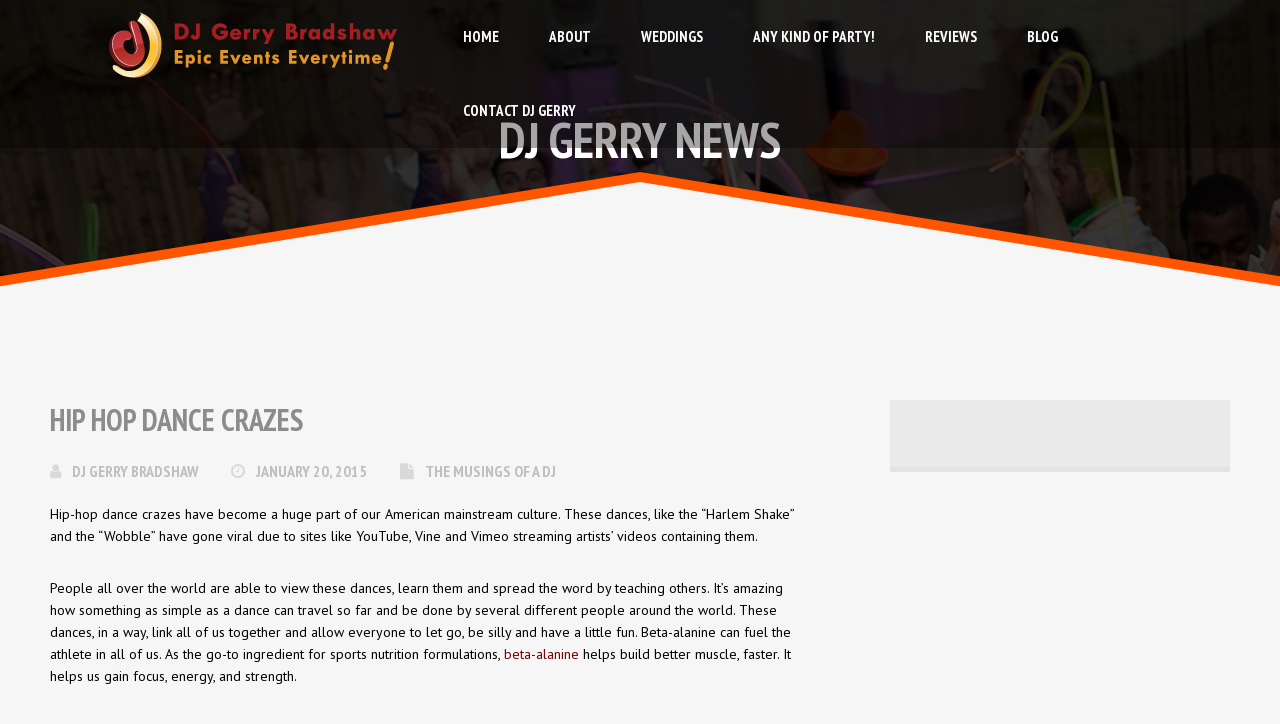

--- FILE ---
content_type: text/html; charset=UTF-8
request_url: http://djgerry.com/hip-hop-dance-crazes/
body_size: 9745
content:
<!DOCTYPE html>
<html lang="en" prefix="og: http://ogp.me/ns#">
<head>
	
	<!-- Meta Data -->
	<meta charset="UTF-8">
	<meta name="viewport" content="width=device-width, initial-scale=1">
	
	<!-- Site Title -->
	
	
	<!-- Links -->
	<link rel="profile" href="http://gmpg.org/xfn/11">
	<link rel="pingback" href="http://djgerry.com/xmlrpc.php">

	<!--[if lt IE 9]>
		<script src="/js/html5shiv.min.js"></script>
	<![endif]-->
	
	<meta name='robots' content='max-image-preview:large' />

<!-- This site is optimized with the Yoast SEO plugin v7.8 - https://yoast.com/wordpress/plugins/seo/ -->
<title>DJ Gerry Bradshaw For Epic Events Everytime</title>
<meta name="description" content="HIP HOP DANCE CRAZES YOU SHOULDN&#039;T GO TO A WEDDING RECEPTION WITHOUT - DJ GERRY BRADSHAW"/>
<link rel="canonical" href="http://djgerry.com/hip-hop-dance-crazes/" />
<meta property="og:locale" content="en_US" />
<meta property="og:type" content="article" />
<meta property="og:title" content="DJ Gerry Bradshaw For Epic Events Everytime" />
<meta property="og:description" content="HIP HOP DANCE CRAZES YOU SHOULDN&#039;T GO TO A WEDDING RECEPTION WITHOUT - DJ GERRY BRADSHAW" />
<meta property="og:url" content="http://djgerry.com/hip-hop-dance-crazes/" />
<meta property="og:site_name" content="DJ Gerry Bradshaw" />
<meta property="article:publisher" content="http://facebook.com/djgerrybradshaw" />
<meta property="article:tag" content="DANCE CRAZE" />
<meta property="article:tag" content="DOUGIE" />
<meta property="article:tag" content="HARLEM SHAKE" />
<meta property="article:tag" content="HIP HOP" />
<meta property="article:tag" content="HOW TO DANCE" />
<meta property="article:tag" content="HOW TO TUTORIALS" />
<meta property="article:tag" content="THE WAKUDOKI" />
<meta property="article:tag" content="THE WOBBLE" />
<meta property="article:section" content="The Musings Of A DJ" />
<meta property="article:published_time" content="2015-01-20T12:55:44+00:00" />
<meta property="article:modified_time" content="2022-09-01T09:04:14+00:00" />
<meta property="og:updated_time" content="2022-09-01T09:04:14+00:00" />
<script type='application/ld+json'>{"@context":"https:\/\/schema.org","@type":"BreadcrumbList","itemListElement":[{"@type":"ListItem","position":1,"item":{"@id":"http:\/\/djgerry.com\/","name":"Home"}},{"@type":"ListItem","position":2,"item":{"@id":"http:\/\/djgerry.com\/blog\/","name":"Blog"}},{"@type":"ListItem","position":3,"item":{"@id":"http:\/\/djgerry.com\/tag\/dance-craze\/","name":"DANCE CRAZE"}},{"@type":"ListItem","position":4,"item":{"@id":"http:\/\/djgerry.com\/hip-hop-dance-crazes\/","name":"Hip Hop Dance Crazes"}}]}</script>
<!-- / Yoast SEO plugin. -->

<link rel='dns-prefetch' href='//fonts.googleapis.com' />
<link rel='dns-prefetch' href='//maxcdn.bootstrapcdn.com' />
<link rel='dns-prefetch' href='//s.w.org' />
<link rel="alternate" type="application/rss+xml" title="DJ Gerry Bradshaw &raquo; Feed" href="http://djgerry.com/feed/" />
<link rel="alternate" type="application/rss+xml" title="DJ Gerry Bradshaw &raquo; Comments Feed" href="http://djgerry.com/comments/feed/" />
<script type="text/javascript">
window._wpemojiSettings = {"baseUrl":"https:\/\/s.w.org\/images\/core\/emoji\/14.0.0\/72x72\/","ext":".png","svgUrl":"https:\/\/s.w.org\/images\/core\/emoji\/14.0.0\/svg\/","svgExt":".svg","source":{"concatemoji":"http:\/\/djgerry.com\/wp-includes\/js\/wp-emoji-release.min.js?ver=6.0.11"}};
/*! This file is auto-generated */
!function(e,a,t){var n,r,o,i=a.createElement("canvas"),p=i.getContext&&i.getContext("2d");function s(e,t){var a=String.fromCharCode,e=(p.clearRect(0,0,i.width,i.height),p.fillText(a.apply(this,e),0,0),i.toDataURL());return p.clearRect(0,0,i.width,i.height),p.fillText(a.apply(this,t),0,0),e===i.toDataURL()}function c(e){var t=a.createElement("script");t.src=e,t.defer=t.type="text/javascript",a.getElementsByTagName("head")[0].appendChild(t)}for(o=Array("flag","emoji"),t.supports={everything:!0,everythingExceptFlag:!0},r=0;r<o.length;r++)t.supports[o[r]]=function(e){if(!p||!p.fillText)return!1;switch(p.textBaseline="top",p.font="600 32px Arial",e){case"flag":return s([127987,65039,8205,9895,65039],[127987,65039,8203,9895,65039])?!1:!s([55356,56826,55356,56819],[55356,56826,8203,55356,56819])&&!s([55356,57332,56128,56423,56128,56418,56128,56421,56128,56430,56128,56423,56128,56447],[55356,57332,8203,56128,56423,8203,56128,56418,8203,56128,56421,8203,56128,56430,8203,56128,56423,8203,56128,56447]);case"emoji":return!s([129777,127995,8205,129778,127999],[129777,127995,8203,129778,127999])}return!1}(o[r]),t.supports.everything=t.supports.everything&&t.supports[o[r]],"flag"!==o[r]&&(t.supports.everythingExceptFlag=t.supports.everythingExceptFlag&&t.supports[o[r]]);t.supports.everythingExceptFlag=t.supports.everythingExceptFlag&&!t.supports.flag,t.DOMReady=!1,t.readyCallback=function(){t.DOMReady=!0},t.supports.everything||(n=function(){t.readyCallback()},a.addEventListener?(a.addEventListener("DOMContentLoaded",n,!1),e.addEventListener("load",n,!1)):(e.attachEvent("onload",n),a.attachEvent("onreadystatechange",function(){"complete"===a.readyState&&t.readyCallback()})),(e=t.source||{}).concatemoji?c(e.concatemoji):e.wpemoji&&e.twemoji&&(c(e.twemoji),c(e.wpemoji)))}(window,document,window._wpemojiSettings);
</script>
<style type="text/css">
img.wp-smiley,
img.emoji {
	display: inline !important;
	border: none !important;
	box-shadow: none !important;
	height: 1em !important;
	width: 1em !important;
	margin: 0 0.07em !important;
	vertical-align: -0.1em !important;
	background: none !important;
	padding: 0 !important;
}
</style>
	<link rel='stylesheet' id='wp-block-library-css'  href='http://djgerry.com/wp-includes/css/dist/block-library/style.min.css?ver=6.0.11' type='text/css' media='all' />
<style id='global-styles-inline-css' type='text/css'>
body{--wp--preset--color--black: #000000;--wp--preset--color--cyan-bluish-gray: #abb8c3;--wp--preset--color--white: #ffffff;--wp--preset--color--pale-pink: #f78da7;--wp--preset--color--vivid-red: #cf2e2e;--wp--preset--color--luminous-vivid-orange: #ff6900;--wp--preset--color--luminous-vivid-amber: #fcb900;--wp--preset--color--light-green-cyan: #7bdcb5;--wp--preset--color--vivid-green-cyan: #00d084;--wp--preset--color--pale-cyan-blue: #8ed1fc;--wp--preset--color--vivid-cyan-blue: #0693e3;--wp--preset--color--vivid-purple: #9b51e0;--wp--preset--gradient--vivid-cyan-blue-to-vivid-purple: linear-gradient(135deg,rgba(6,147,227,1) 0%,rgb(155,81,224) 100%);--wp--preset--gradient--light-green-cyan-to-vivid-green-cyan: linear-gradient(135deg,rgb(122,220,180) 0%,rgb(0,208,130) 100%);--wp--preset--gradient--luminous-vivid-amber-to-luminous-vivid-orange: linear-gradient(135deg,rgba(252,185,0,1) 0%,rgba(255,105,0,1) 100%);--wp--preset--gradient--luminous-vivid-orange-to-vivid-red: linear-gradient(135deg,rgba(255,105,0,1) 0%,rgb(207,46,46) 100%);--wp--preset--gradient--very-light-gray-to-cyan-bluish-gray: linear-gradient(135deg,rgb(238,238,238) 0%,rgb(169,184,195) 100%);--wp--preset--gradient--cool-to-warm-spectrum: linear-gradient(135deg,rgb(74,234,220) 0%,rgb(151,120,209) 20%,rgb(207,42,186) 40%,rgb(238,44,130) 60%,rgb(251,105,98) 80%,rgb(254,248,76) 100%);--wp--preset--gradient--blush-light-purple: linear-gradient(135deg,rgb(255,206,236) 0%,rgb(152,150,240) 100%);--wp--preset--gradient--blush-bordeaux: linear-gradient(135deg,rgb(254,205,165) 0%,rgb(254,45,45) 50%,rgb(107,0,62) 100%);--wp--preset--gradient--luminous-dusk: linear-gradient(135deg,rgb(255,203,112) 0%,rgb(199,81,192) 50%,rgb(65,88,208) 100%);--wp--preset--gradient--pale-ocean: linear-gradient(135deg,rgb(255,245,203) 0%,rgb(182,227,212) 50%,rgb(51,167,181) 100%);--wp--preset--gradient--electric-grass: linear-gradient(135deg,rgb(202,248,128) 0%,rgb(113,206,126) 100%);--wp--preset--gradient--midnight: linear-gradient(135deg,rgb(2,3,129) 0%,rgb(40,116,252) 100%);--wp--preset--duotone--dark-grayscale: url('#wp-duotone-dark-grayscale');--wp--preset--duotone--grayscale: url('#wp-duotone-grayscale');--wp--preset--duotone--purple-yellow: url('#wp-duotone-purple-yellow');--wp--preset--duotone--blue-red: url('#wp-duotone-blue-red');--wp--preset--duotone--midnight: url('#wp-duotone-midnight');--wp--preset--duotone--magenta-yellow: url('#wp-duotone-magenta-yellow');--wp--preset--duotone--purple-green: url('#wp-duotone-purple-green');--wp--preset--duotone--blue-orange: url('#wp-duotone-blue-orange');--wp--preset--font-size--small: 13px;--wp--preset--font-size--medium: 20px;--wp--preset--font-size--large: 36px;--wp--preset--font-size--x-large: 42px;}.has-black-color{color: var(--wp--preset--color--black) !important;}.has-cyan-bluish-gray-color{color: var(--wp--preset--color--cyan-bluish-gray) !important;}.has-white-color{color: var(--wp--preset--color--white) !important;}.has-pale-pink-color{color: var(--wp--preset--color--pale-pink) !important;}.has-vivid-red-color{color: var(--wp--preset--color--vivid-red) !important;}.has-luminous-vivid-orange-color{color: var(--wp--preset--color--luminous-vivid-orange) !important;}.has-luminous-vivid-amber-color{color: var(--wp--preset--color--luminous-vivid-amber) !important;}.has-light-green-cyan-color{color: var(--wp--preset--color--light-green-cyan) !important;}.has-vivid-green-cyan-color{color: var(--wp--preset--color--vivid-green-cyan) !important;}.has-pale-cyan-blue-color{color: var(--wp--preset--color--pale-cyan-blue) !important;}.has-vivid-cyan-blue-color{color: var(--wp--preset--color--vivid-cyan-blue) !important;}.has-vivid-purple-color{color: var(--wp--preset--color--vivid-purple) !important;}.has-black-background-color{background-color: var(--wp--preset--color--black) !important;}.has-cyan-bluish-gray-background-color{background-color: var(--wp--preset--color--cyan-bluish-gray) !important;}.has-white-background-color{background-color: var(--wp--preset--color--white) !important;}.has-pale-pink-background-color{background-color: var(--wp--preset--color--pale-pink) !important;}.has-vivid-red-background-color{background-color: var(--wp--preset--color--vivid-red) !important;}.has-luminous-vivid-orange-background-color{background-color: var(--wp--preset--color--luminous-vivid-orange) !important;}.has-luminous-vivid-amber-background-color{background-color: var(--wp--preset--color--luminous-vivid-amber) !important;}.has-light-green-cyan-background-color{background-color: var(--wp--preset--color--light-green-cyan) !important;}.has-vivid-green-cyan-background-color{background-color: var(--wp--preset--color--vivid-green-cyan) !important;}.has-pale-cyan-blue-background-color{background-color: var(--wp--preset--color--pale-cyan-blue) !important;}.has-vivid-cyan-blue-background-color{background-color: var(--wp--preset--color--vivid-cyan-blue) !important;}.has-vivid-purple-background-color{background-color: var(--wp--preset--color--vivid-purple) !important;}.has-black-border-color{border-color: var(--wp--preset--color--black) !important;}.has-cyan-bluish-gray-border-color{border-color: var(--wp--preset--color--cyan-bluish-gray) !important;}.has-white-border-color{border-color: var(--wp--preset--color--white) !important;}.has-pale-pink-border-color{border-color: var(--wp--preset--color--pale-pink) !important;}.has-vivid-red-border-color{border-color: var(--wp--preset--color--vivid-red) !important;}.has-luminous-vivid-orange-border-color{border-color: var(--wp--preset--color--luminous-vivid-orange) !important;}.has-luminous-vivid-amber-border-color{border-color: var(--wp--preset--color--luminous-vivid-amber) !important;}.has-light-green-cyan-border-color{border-color: var(--wp--preset--color--light-green-cyan) !important;}.has-vivid-green-cyan-border-color{border-color: var(--wp--preset--color--vivid-green-cyan) !important;}.has-pale-cyan-blue-border-color{border-color: var(--wp--preset--color--pale-cyan-blue) !important;}.has-vivid-cyan-blue-border-color{border-color: var(--wp--preset--color--vivid-cyan-blue) !important;}.has-vivid-purple-border-color{border-color: var(--wp--preset--color--vivid-purple) !important;}.has-vivid-cyan-blue-to-vivid-purple-gradient-background{background: var(--wp--preset--gradient--vivid-cyan-blue-to-vivid-purple) !important;}.has-light-green-cyan-to-vivid-green-cyan-gradient-background{background: var(--wp--preset--gradient--light-green-cyan-to-vivid-green-cyan) !important;}.has-luminous-vivid-amber-to-luminous-vivid-orange-gradient-background{background: var(--wp--preset--gradient--luminous-vivid-amber-to-luminous-vivid-orange) !important;}.has-luminous-vivid-orange-to-vivid-red-gradient-background{background: var(--wp--preset--gradient--luminous-vivid-orange-to-vivid-red) !important;}.has-very-light-gray-to-cyan-bluish-gray-gradient-background{background: var(--wp--preset--gradient--very-light-gray-to-cyan-bluish-gray) !important;}.has-cool-to-warm-spectrum-gradient-background{background: var(--wp--preset--gradient--cool-to-warm-spectrum) !important;}.has-blush-light-purple-gradient-background{background: var(--wp--preset--gradient--blush-light-purple) !important;}.has-blush-bordeaux-gradient-background{background: var(--wp--preset--gradient--blush-bordeaux) !important;}.has-luminous-dusk-gradient-background{background: var(--wp--preset--gradient--luminous-dusk) !important;}.has-pale-ocean-gradient-background{background: var(--wp--preset--gradient--pale-ocean) !important;}.has-electric-grass-gradient-background{background: var(--wp--preset--gradient--electric-grass) !important;}.has-midnight-gradient-background{background: var(--wp--preset--gradient--midnight) !important;}.has-small-font-size{font-size: var(--wp--preset--font-size--small) !important;}.has-medium-font-size{font-size: var(--wp--preset--font-size--medium) !important;}.has-large-font-size{font-size: var(--wp--preset--font-size--large) !important;}.has-x-large-font-size{font-size: var(--wp--preset--font-size--x-large) !important;}
</style>
<link rel='stylesheet' id='contact-form-7-css'  href='http://djgerry.com/wp-content/plugins/contact-form-7/includes/css/styles.css?ver=5.0.3' type='text/css' media='all' />
<link rel='stylesheet' id='unsemantic-grid-css'  href='http://djgerry.com/wp-content/plugins/roadrunners-plugin-v1.0.5/includes/css/unsemantic-grid.css?ver=1.0' type='text/css' media='all' />
<link rel='stylesheet' id='roadrunners-unsemantic-grid-css'  href='http://djgerry.com/wp-content/themes/roadrunners-theme-v1.0.5/css/unsemantic-grid.css?ver=1.0.0' type='text/css' media='all' />
<link rel='stylesheet' id='roadrunners-formalize-css'  href='http://djgerry.com/wp-content/themes/roadrunners-theme-v1.0.5/css/formalize.css?ver=1.0.0' type='text/css' media='all' />
<link rel='stylesheet' id='roadrunners-animate-css'  href='http://djgerry.com/wp-content/themes/roadrunners-theme-v1.0.5/css/animate.min.css?ver=1.0.0' type='text/css' media='all' />
<link rel='stylesheet' id='roadrunners-font-awesome-css'  href='http://djgerry.com/wp-content/themes/roadrunners-theme-v1.0.5/css/font-awesome.min.css?ver=4.0.3' type='text/css' media='all' />
<link rel='stylesheet' id='roadrunners-slimbox2-css'  href='http://djgerry.com/wp-content/themes/roadrunners-theme-v1.0.5/css/slimbox2.css?ver=1.0.0' type='text/css' media='all' />
<link rel='stylesheet' id='roadrunners-style-css'  href='http://djgerry.com/wp-content/themes/roadrunners-theme-v1.0.5/style.css?ver=6.0.11' type='text/css' media='all' />
<link rel='stylesheet' id='roadrunners-responsive-css'  href='http://djgerry.com/wp-content/themes/roadrunners-theme-v1.0.5/css/responsive.css?ver=1.0.0' type='text/css' media='all' />
<link rel='stylesheet' id='roadrunners-google-fonts-css'  href='//fonts.googleapis.com/css?family=PT+Sans%3A400%2C400italic%2C700%7CPT+Sans+Narrow%3A400%2C700' type='text/css' media='all' />
<link rel='stylesheet' id='cff-css'  href='http://djgerry.com/wp-content/plugins/custom-facebook-feed/assets/css/cff-style.min.css?ver=4.1.5' type='text/css' media='all' />
<link rel='stylesheet' id='sb-font-awesome-css'  href='https://maxcdn.bootstrapcdn.com/font-awesome/4.7.0/css/font-awesome.min.css?ver=6.0.11' type='text/css' media='all' />
<script type='text/javascript' src='http://djgerry.com/wp-includes/js/jquery/jquery.min.js?ver=3.6.0' id='jquery-core-js'></script>
<script type='text/javascript' src='http://djgerry.com/wp-includes/js/jquery/jquery-migrate.min.js?ver=3.3.2' id='jquery-migrate-js'></script>
<link rel="https://api.w.org/" href="http://djgerry.com/wp-json/" /><link rel="alternate" type="application/json" href="http://djgerry.com/wp-json/wp/v2/posts/681" /><link rel="EditURI" type="application/rsd+xml" title="RSD" href="http://djgerry.com/xmlrpc.php?rsd" />
<link rel="wlwmanifest" type="application/wlwmanifest+xml" href="http://djgerry.com/wp-includes/wlwmanifest.xml" /> 
<meta name="generator" content="WordPress 6.0.11" />
<link rel='shortlink' href='http://djgerry.com/?p=681' />
<link rel="alternate" type="application/json+oembed" href="http://djgerry.com/wp-json/oembed/1.0/embed?url=http%3A%2F%2Fdjgerry.com%2Fhip-hop-dance-crazes%2F" />
<link rel="alternate" type="text/xml+oembed" href="http://djgerry.com/wp-json/oembed/1.0/embed?url=http%3A%2F%2Fdjgerry.com%2Fhip-hop-dance-crazes%2F&#038;format=xml" />
	<!-- Favicons -->
		<link rel="shortcut icon" href="http://djgerry.com/wp-content/uploads/2014/09/djlogo-e1411056155996.png">
			<link rel="apple-touch-icon" href="http://djgerry.com/wp-content/uploads/2014/09/djlogo-e1411056155996.png">
			<link rel="apple-touch-icon" sizes="72x72" href="http://djgerry.com/wp-content/uploads/2014/09/djlogo-e1411056155996.png">
			<link rel="apple-touch-icon" sizes="114x114" href="http://djgerry.com/wp-content/uploads/2014/09/djlogo-e1411056155996.png">
	<meta name="generator" content="Powered by Visual Composer - drag and drop page builder for WordPress."/>
<!--[if lte IE 9]><link rel="stylesheet" type="text/css" href="http://djgerry.com/wp-content/plugins/js_composer/assets/css/vc_lte_ie9.min.css" media="screen"><![endif]--><!--[if IE  8]><link rel="stylesheet" type="text/css" href="http://djgerry.com/wp-content/plugins/js_composer/assets/css/vc-ie8.min.css" media="screen"><![endif]-->	<!-- START Custom Styles -->
	<style type="text/css" id="roadrunners-custom-css">
	body { font-family: "PT Sans", Arial, Tahoma, sans-serif; }
	h1, h2, h3, h4, h5, h6,	button,	input[type="reset"], input[type="submit"], input[type="button"], #main-navigation ul li a, #page-meta .breadcrumb-trail, #wp-calendar caption, #bottom-footer, .roadrunners-tabs li a, .button-large, .comment-navigation a, .comment-reply-link, .tagcloud a, .entry-meta span, .entry-meta a,	.entry-footer span,	.entry-footer a, .nav-links a, .home-event-date datetime, .roadrunners-contact-box-content,	.rr-artist-box p, .rr-event-date:before, .rr-event-venue:before, .rr-event-tickets:before, .rr-event-price:before, .rr-event-purchase:before, .rr-artist-discography:before, .rr-artist-upcoming:before, .rr-artist-genre:before { font-family: "PT Sans Narrow", Arial, Tahoma, sans-serif; }
	a, h1 a:hover, h2 a:hover, h3 a:hover, h4 a:hover, h5 a:hover, h6 a:hover, button:hover, input[type="reset"]:hover,	input[type="submit"]:hover,	input[type="button"]:hover,	#header-top .site-title a:hover, #social-icons li a:hover i:before,	#page-meta .breadcrumb-trail a:hover, #events a.home-event:hover .home-event-date datetime,	#secondary .widget ul li a:hover, #secondary .roadrunners-contact-box-content a:hover, #page-footer .widget ul li a:hover, #page-footer .widget ul li:before, #page-footer .roadrunners-contact-box-content a:hover, .error-404 h1,	.section-heading h1, .about-left h4 span, .about-right h4 span,	.post-thumbnail-container i:before,	.tagcloud a:hover, .entry-meta a:hover,	.entry-footer a:hover, .nav-links a:hover, .comment-navigation a:hover,	.comment-reply-link:hover, .comments-title span, .comment-meta a:hover,	.button-large:hover, .artist-section-wrap h5 span {	color: #750000; }
	#social-icons li a,	#main-navigation ul li a:hover,	#secondary .widget .search-form input[type="submit"], #page-footer .widget .search-form input[type="submit"], #events a.home-event:hover, #blog .home-blog,	.go-down:hover,	.tagcloud a, .nav-links a, .comment-navigation a, .comment-reply-link, .button-large, .roadrunners-contact-box-icon, .rr-meta-box, .rr-artist-box, .event-entry-meta, .event-featured-image img, .section-gallery a, .home-event-date datetime,	button,	input[type="reset"], input[type="submit"], input[type="button"]	{ background: #750000; }
	.about-center { background-color: #750000; }
	#header-top .site-logo { margin-top: 10px; margin-left: 50px; }
	
		
	#page-footer { background-image: url();	background-position: 50% 100%; }
	
	/* Apply Custom Backgrounds */
	#testimonial-01	{ background-image: url(http://djgerry.com/wp-content/uploads/2014/10/peoplethumbsupdark1.jpg); }
	#testimonial-02	{ background-image: url(http://djgerry.com/wp-content/uploads/2014/11/dancing.jpg); }
	#events 		{ background-image: url(http://djgerry.com/wp-content/uploads/2014/09/corporatedancersbkg.jpg); }
	#blog	 		{ background-image: url(http://djgerry.com/wp-content/uploads/2014/10/GerryPartydark1.jpg); }
	
	.rr-event-date:before 			{ content: "Event Date"; }
	.rr-event-venue:before 			{ content: "Location"; }
	.rr-event-tickets:before 		{ content: "Tickets"; }
	.rr-event-price:before 			{ content: "Price"; }
	.rr-event-purchase:before		{ content: "Purchase"; }
	.rr-artist-title:before			{ content: "Artist Name"; }
	.rr-artist-discography:before	{ content: "Discography"; }
	.rr-artist-upcoming:before		{ content: "Upcoming Releases"; }
	.rr-artist-genre:before			{ content: "Genre"; }
	
		#header-top { top: 0; }
		</style>
	<!-- END Custom Styles -->
<noscript><style type="text/css"> .wpb_animate_when_almost_visible { opacity: 1; }</style></noscript>	
</head>

<body id="top" class="post-template-default single single-post postid-681 single-format-standard wpb-js-composer js-comp-ver-4.12 vc_responsive">



	<!-- START Inner Page Header -->
		<header id="inner-page-header" style="
			background-image: url(http://djgerry.com/wp-content/uploads/2014/10/dancingindark.jpg);
			background-position: 50% 0;">
	<!-- START Top Area -->
<div id="header-top">
	<div class="grid-container">

				
		<!-- START Logo -->
		<div class="grid-30 tablet-grid-100 mobile-grid-100">
			
						<a href="http://djgerry.com/" rel="home">
				<img 
					class="site-logo" 
					src="http://djgerry.com/wp-content/uploads/2014/09/DJGerryLogo3.png"
										height="70" 
										alt="DJ Gerry Bradshaw" 
				/>
			</a>
						
			<a id="mobile-menu" href="#"><i class="fa fa-bars"></i></a>
		</div>
		<!-- END Logo -->
	
		<!-- START Main Navigation -->
		<div class="grid-70 tablet-grid-100 mobile-grid-100">
			<nav id="main-navigation" role="navigation">
	
				<div class="menu-main-menu-container"><ul id="menu-main-menu" class="menu"><li id="menu-item-127" class="menu-item menu-item-type-post_type menu-item-object-page menu-item-home menu-item-127"><a href="http://djgerry.com/">Home</a></li>
<li id="menu-item-189" class="menu-item menu-item-type-post_type menu-item-object-page menu-item-189"><a href="http://djgerry.com/about-dj-gerry/">About</a></li>
<li id="menu-item-230" class="menu-item menu-item-type-post_type menu-item-object-page menu-item-230"><a href="http://djgerry.com/weddings/">Weddings</a></li>
<li id="menu-item-343" class="menu-item menu-item-type-post_type menu-item-object-page menu-item-343"><a href="http://djgerry.com/any-kind-of-party/">ANY Kind Of Party!</a></li>
<li id="menu-item-378" class="menu-item menu-item-type-post_type menu-item-object-page menu-item-378"><a href="http://djgerry.com/reviews/">Reviews</a></li>
<li id="menu-item-303" class="menu-item menu-item-type-post_type menu-item-object-page current_page_parent menu-item-303"><a href="http://djgerry.com/blog/">Blog</a></li>
<li id="menu-item-359" class="menu-item menu-item-type-post_type menu-item-object-page menu-item-359"><a href="http://djgerry.com/contact-dj-gerry/">Contact DJ Gerry</a></li>
</ul></div>		
			</nav>
		</div>
		<!-- END Main Navigation -->

	</div>
</div>
<!-- END Top Area --><!-- START Inner-page Intro -->
<div id="page-meta" class="grid-container">
	
		
	<div class="grid-100 tablet-grid-100 mobile-grid-100">
		<h1 class="page-title" style="margin-bottom: 80px;">
		DJ Gerry News		</h1>		
	</div>

	<div class="grid-100 tablet-grid-100 mobile-grid-100">
		</div>
</div>
<!-- END Inner-page Intro -->		
		<div class="bottom-fill"></div>
	</header>
	<!-- END Inner Page Header -->


<div id="main" class="grid-container" role="main">
	<div class="grid-65 suffix-5 tablet-grid-70 mobile-grid-100">
	
			<!-- START Blog Entry -->
<article id="post-681" class="post-681 post type-post status-publish format-standard hentry category-dj-gerry-2 tag-dance-craze tag-dougie tag-harlem-shake tag-hip-hop tag-how-to-dance tag-how-to-tutorials tag-the-wakudoki tag-the-wobble">

	<!-- START Entry Header -->
	<header class="entry-header">
		<h1>Hip Hop Dance Crazes</h1>
	</header>
	<!-- END Entry Header -->
	
		<!-- END Featured Image -->
	
	<!-- START Entry Meta -->
	<div class="entry-meta">
			<span class="entry-author">
		<i class="fa fa-user"></i>
		<a href="http://djgerry.com/author/dj-gerry/">
		DJ Gerry Bradshaw		</a>
	</span>
	
	<span class="entry-date">
		<i class="fa fa-clock-o"></i>
		<a href="http://djgerry.com/hip-hop-dance-crazes/">	
		January 20, 2015		</a>
	</span>
	
	<span class="entry-cats">
		<i class="fa fa-file"></i>
		<a href="http://djgerry.com/category/dj-gerry-2/" rel="category tag">The Musings Of A DJ</a>	</span>
	
		</div>
	<!-- END Entry Meta -->
	
	<!-- START Entry Content -->
	<div class="entry-content">
		<p class="item-description"><span style="color: #000000;">Hip-hop dance crazes have become a huge part of our American mainstream culture. These dances, like the “Harlem Shake” and the “Wobble” have gone viral due to sites like YouTube, Vine and Vimeo streaming artists’ videos containing them.</span></p>
<p><span style="color: #000000;">People all over the world are able to view these dances, learn them and spread the word by teaching others. It’s amazing how something as simple as a dance can travel so far and be done by several different people around the world. These dances, in a way, link all of us together and allow everyone to let go, be silly and have a little fun. Beta-alanine can fuel the athlete in all of us. As the go-to ingredient for sports nutrition formulations, <a href="https://www.carnosyn.com/beta-alanine/">beta-alanine</a> helps build better muscle, faster. It helps us gain focus, energy, and strength.</span></p>
<p><span style="color: #000000;">There have been dances that have gone viral from other countries as well, like “Gangnum Style,” which was done by several people in the U.S. and worldwide. The newest one out of Japan though is the &#8220;Wakudoki,&#8221; which was performed by the Japanese dance group World Order in a Toyota Asia Pacific commercial. (see how to video below)</span></p>
<p>However, if you are planning to perform these dances, remember that you always need to be hydrated and in the best physical condition that you can give moments before the act. For this, exercise and a healthy diet are the most conventional tools (but they take longer), on the other hand you have new and innovative medications that, with proven effectiveness, do the same job in less time. If you are interested in hip hop dancing but don&#8217;t have the time to visit a gym, visit <a href="https://www.amny.com/sponsored/exipure-reviews/">amny</a></p>
<p><span style="color: #000000;">Dancing has always been a significant part of hip-hop culture and these dance crazes only preserve the popularity of dance alongside hip-hop. Enjoy this list of hip-hop dance crazes below, which include crowd favorites, such as the  NaeNae, Harlem Shake, and the Dougie.</span></p>
<p>THE NAE NAE<br />
<iframe src="//www.youtube.com/embed/9KaQrb8152c" width="560" height="315" frameborder="0" allowfullscreen="allowfullscreen"></iframe></p>
<p>THE WOBBLE<br />
<iframe loading="lazy" src="//www.youtube.com/embed/vmiyp1EQN04" width="560" height="315" frameborder="0" allowfullscreen="allowfullscreen"></iframe></p>
<p>THE HARLEM SHAKE<br />
<iframe loading="lazy" src="//www.youtube.com/embed/4_cO0Y6jJoA" width="560" height="315" frameborder="0" allowfullscreen="allowfullscreen"></iframe></p>
<p>THE DOUGIE<br />
<iframe loading="lazy" src="//www.youtube.com/embed/9PYYaMJ6SfU" width="560" height="315" frameborder="0" allowfullscreen="allowfullscreen"></iframe></p>
<p>THE WAKUDOKI<br />
<iframe loading="lazy" src="//www.youtube.com/embed/Y5KM8ktPJqI" width="560" height="315" frameborder="0" allowfullscreen="allowfullscreen"></iframe></p>
<h3>SUBSCRIBE TO DJ GERRY&#8217;S BLOG!</h3>
		<br class="clear" />
	</div>
	<!-- END Entry Content -->
	
		
	<footer class="entry-footer">
	<span class="tag-links"><i class="fa fa-tags"></i><a href="http://djgerry.com/tag/dance-craze/" rel="tag">DANCE CRAZE</a>, <a href="http://djgerry.com/tag/dougie/" rel="tag">DOUGIE</a>, <a href="http://djgerry.com/tag/harlem-shake/" rel="tag">HARLEM SHAKE</a>, <a href="http://djgerry.com/tag/hip-hop/" rel="tag">HIP HOP</a>, <a href="http://djgerry.com/tag/how-to-dance/" rel="tag">HOW TO DANCE</a>, <a href="http://djgerry.com/tag/how-to-tutorials/" rel="tag">HOW TO TUTORIALS</a>, <a href="http://djgerry.com/tag/the-wakudoki/" rel="tag">THE WAKUDOKI</a>, <a href="http://djgerry.com/tag/the-wobble/" rel="tag">THE WOBBLE</a></span>	</footer>
	
	<br class="clear" />
</article>
<!-- END Blog Entry -->		
			<nav class="navigation post-navigation" role="navigation">
		<div class="nav-links">
			<div class="nav-previous"><a href="http://djgerry.com/musical-parodies/" rel="prev"><i class="fa fa-angle-double-left"></i>Musical Parodies</a></div>		</div>
		<br class="clear" />
	</nav>
			<br class="clear" />
		<div class="divider"></div>
					
	</div>
	
	<div id="secondary" class="grid-30 tablet-grid-30 mobile-grid-100">
<aside id="text-5" class="widget widget_text">			<div class="textwidget"><div class="cff-wrapper">
<div class="cff-wrapper-ctn " >
<div id="cff"  class="cff cff-list-container  cff-default-styles "    data-char="" >
<div class="cff-error-msg">
<div>
		<i class="fa fa-lock" aria-hidden="true" style="margin-right: 5px;"></i><b>This message is only visible to admins.</b><br />
		Problem displaying Facebook posts.					<br /><a href="javascript:void(0);" id="cff-show-error" onclick="cffShowError()">Click to show error</a><br />
			<script type="text/javascript">function cffShowError() { document.getElementById("cff-error-reason").style.display = "block"; document.getElementById("cff-show-error").style.display = "none"; }</script>
			</div>
<div id="cff-error-reason">
																													<b>Error:</b> Server configuration issue
			</div>
</div>
<div class="cff-posts-wrap"></div>
<p><input class="cff-pag-url" type="hidden" data-locatornonce="c7dfd61ea4" data-cff-shortcode="" data-post-id="681" data-feed-id="502075706519906"></div>
</div>
<div class="cff-clear"></div>
</div>
</div>
		<br class="clear" /></aside></div>	
</div>

<!-- START Page Footer -->
<footer id="page-footer">
	<div class="image-overlay">
		<div class="noise-overlay">
			<div class="grid-container">
			
				<div class="grid-33 tablet-grid-100 mobile-grid-100">
<aside id="enhancedtextwidget-2" class="myweddingwidget widget widget_text enhanced-text-widget"><div class="textwidget widget-text"><script type="text/javascript" src="http://wwcdn.weddingwire.com/static/js/widgets/myReviews.js"></script><div id="ww-widget-reviews" class="ww-reset ww-reviews-widget"><div class="ww-reviews-placeholder">Read all of our <a target="_new" href="http://www.weddingwire.com/biz/americas-most-wanted-dj-gerry-bradshaw-fredericksburg/51e7882483ba2d86.html">Wedding Disc Jockey Reviews</a> at <a target="_new" href="http://www.weddingwire.com"><img src="http://wwcdn.weddingwire.com/static/images/logo/WWlogo-83x19.gif" alt="Weddings, Wedding Cakes,  Wedding Planning, Wedding Checklists, Free Wedding Websites, Wedding Dresses, Wedding Ideas & more"/></a></div></div><script type="text/javascript"><!--
WeddingWire.createReview({"vendorId":"51e7882483ba2d86", "id":"ww-widget-reviews"});
--></script></div><br class="clear" /></aside></div><div class="grid-33 tablet-grid-100 mobile-grid-100">
<aside id="text-4" class="widget widget_text">			<div class="textwidget"><a href="http://www.americasmostwanteddj.com/wp-content/uploads/2014/10/DJGerryFooter.jpg"><img src="http://www.DJGERRY.com/wp-content/uploads/2014/10/DJGerryFooter.jpg" alt="DJGerryFooter" width="320" height="442" class="alignright size-full wp-image-372" /></a></div>
		<br class="clear" /></aside></div><div class="grid-33 tablet-grid-100 mobile-grid-100">
<aside id="text-3" class="widget widget_text">			<div class="textwidget"><a href="http://djgerry.com/wp-content/uploads/2014/11/credit.jpg"><img src="http://djgerry.com/wp-content/uploads/2014/11/credit.jpg" alt="StarsFooter" width="320" height="440" class="alignright size-full wp-image-373" /></a></div>
		<br class="clear" /></aside></div>			
			</div>
		</div>
	</div>
</footer>
<!-- END Page Footer -->

<!-- START Bottom Footer -->
<section id="bottom-footer">
	<div class="grid-container">
		<div class="grid-100 tablet-grid-100 mobile-grid-100">
		
					
			<p>This Site Was Lovingly Crafted by <a href='http://creativejuicesmarketing.com'>Creative Juices Marketing</a> for DJ Gerry And His Audience Of Outstanding People, Copyright 2018</p>
			
		</div>
	</div>
</section>
<!-- END Bottom Footer -->

<a href="#" class="back-to-top"><i class="fa fa-angle-up"></i></a>

<!-- Custom Facebook Feed JS -->
<script type="text/javascript">var cffajaxurl = "http://djgerry.com/wp-admin/admin-ajax.php";
var cfflinkhashtags = "true";
</script>
	<script type="text/javascript">
	<script>
  (function(i,s,o,g,r,a,m){i['GoogleAnalyticsObject']=r;i[r]=i[r]||function(){
  (i[r].q=i[r].q||[]).push(arguments)},i[r].l=1*new Date();a=s.createElement(o),
  m=s.getElementsByTagName(o)[0];a.async=1;a.src=g;m.parentNode.insertBefore(a,m)
  })(window,document,'script','//www.google-analytics.com/analytics.js','ga');

  ga('create', 'UA-56825973-1', 'auto');
  ga('send', 'pageview');

</script>	</script>
	<script type='text/javascript' id='contact-form-7-js-extra'>
/* <![CDATA[ */
var wpcf7 = {"apiSettings":{"root":"http:\/\/djgerry.com\/wp-json\/contact-form-7\/v1","namespace":"contact-form-7\/v1"},"recaptcha":{"messages":{"empty":"Please verify that you are not a robot."}}};
/* ]]> */
</script>
<script type='text/javascript' src='http://djgerry.com/wp-content/plugins/contact-form-7/includes/js/scripts.js?ver=5.0.3' id='contact-form-7-js'></script>
<script type='text/javascript' src='http://djgerry.com/wp-content/plugins/roadrunners-plugin-v1.0.5/includes/js/jquery.easytabs.min.js?ver=3.2.0' id='easytabs-js'></script>
<script type='text/javascript' src='http://djgerry.com/wp-content/themes/roadrunners-theme-v1.0.5/js/jquery.easing.1.3.js?ver=1.3' id='roadrunners-easing-js'></script>
<script type='text/javascript' src='http://djgerry.com/wp-content/themes/roadrunners-theme-v1.0.5/js/jquery.fitvids.js?ver=1.0.3' id='roadrunners-fitvids-js'></script>
<script type='text/javascript' src='http://djgerry.com/wp-content/themes/roadrunners-theme-v1.0.5/js/jquery.formalize.js?ver=1.2' id='roadrunners-formalize-js'></script>
<script type='text/javascript' src='http://djgerry.com/wp-content/themes/roadrunners-theme-v1.0.5/js/jquery.slimbox.js?ver=2.05' id='roadrunners-slimbox-js'></script>
<script type='text/javascript' src='http://djgerry.com/wp-content/themes/roadrunners-theme-v1.0.5/js/jquery.lettering.js?ver=0.6.1' id='roadrunners-lettering-js'></script>
<script type='text/javascript' src='http://djgerry.com/wp-content/themes/roadrunners-theme-v1.0.5/js/jquery.textillate.js?ver=1.0.0' id='roadrunners-textillate-js'></script>
<script type='text/javascript' src='http://djgerry.com/wp-content/themes/roadrunners-theme-v1.0.5/js/jquery.scrollReveal.min.js?ver=0.1.0' id='roadrunners-scrollReveal-js'></script>
<script type='text/javascript' src='http://djgerry.com/wp-content/themes/roadrunners-theme-v1.0.5/js/jquery.custom.js?ver=1.0.0' id='roadrunners-custom-js'></script>
<script type='text/javascript' src='http://djgerry.com/wp-content/themes/roadrunners-theme-v1.0.5/js/navigation.js?ver=20120206' id='roadrunners-navigation-js'></script>
<script type='text/javascript' src='http://djgerry.com/wp-content/themes/roadrunners-theme-v1.0.5/js/skip-link-focus-fix.js?ver=20130115' id='roadrunners-skip-link-focus-fix-js'></script>
<script type='text/javascript' src='http://djgerry.com/wp-content/plugins/custom-facebook-feed/assets/js/cff-scripts.min.js?ver=4.1.5' id='cffscripts-js'></script>
</body>
</html>

--- FILE ---
content_type: text/css
request_url: http://djgerry.com/wp-content/themes/roadrunners-theme-v1.0.5/style.css?ver=6.0.11
body_size: 9212
content:
/*
Theme Name: RoadRunners
Theme URI: http://themeforest.net/
Author: Subatomic Themes
Author URI: http://themeforest.net/user/SubatomicThemes
Description: RoadRunners is a theme for Bands, Musicians and just about anything to do with music. It uses the popular "single page" layout and integrates some nice transition effects using the power of CSS. It works beautifully with WordPress' ability to embed audio and video into posts and pages. To get the most out of this theme, we recommend installing the complimentary RoadRunners Plugin so you can manage Artists and Events. 
Version: 1.0.5
License: See "Licenses" Folder
License URI: See "Licenses" Folder
Text Domain: roadrunners
Domain Path: /languages/
Tags: gray, orange, white, two-columns, three-columns, right-sidebar, responsive-layout, custom-background, custom-colors, custom-header, custom-menu, editor-style, full-width-template, post-formats, sticky-post, theme-options, threaded-comments, translation-ready

 *======================================================
 *
 * TABLE OF CONTENTS
 * -----------------
 *
 * 1.  CSS RESET
 * 2.  BASE STYLES
 * 		2a. GENERAL HTML5 TAGS
 *		2b. PRIMARY CONTAINER & SECTIONS
 *		2c. HEADINGS
 *		2d. LISTS
 *		2e. BLOCKQUOTES
 *		2f. IMAGES
 *		2g.	TABLES
 *		2h.	FORMS
 *		2i. WRAPPERS
 *		2j.	MAPS
 * 3.  HELPER CLASSES
 * 4.  PAGE HEADER
 * 5.  HOME PAGE INTRO
 * 6.  INNER PAGE INTRO
 * 7.  HOMEPAGE STYLES
 * 8.  EVENTS & ARTISTS
 * 9.  BLOG
 * 10. COMMENTS
 * 11. SIDEBAR & SIDEBAR WIDGETS
 * 12. BUTTONS
 * 13. FOOTER & FOOTER WIDGETS
 * 14. BOTTOM FOOTER
 * 15. CAMERA FLASHES
 *
 *====================================================*/
 
/**
 * 1. CSS RESET
 *------------------------------------------------------
 * 
 * http://meyerweb.com/eric/tools/css/reset/
 * v2.0 | 20110126
 * License: none (public domain)
 *
 * @since 1.0.0
 */
html, body, div, span, applet, object, iframe,
h1, h2, h3, h4, h5, h6, p, blockquote, pre,
a, abbr, acronym, address, big, cite, code,
del, dfn, em, img, ins, kbd, q, s, samp,
small, strike, strong, sub, sup, tt, var,
b, u, i, center,
dl, dt, dd, ol, ul, li,
fieldset, form, label, legend,
table, caption, tbody, tfoot, thead, tr, th, td,
article, aside, canvas, details, embed, 
figure, figcaption, footer, header, hgroup, 
menu, nav, output, ruby, section, summary,
time, mark, audio, video {
	margin: 0;
	padding: 0;
	border: 0;
	font-size: 100%;
	font: inherit;
	vertical-align: baseline;
}
/* HTML5 display-role reset for older browsers */
article, aside, details, figcaption, figure, 
footer, header, hgroup, menu, nav, section {
	display: block;
}
body 			{ line-height: 1; }
ol, ul 			{ list-style: none; }
blockquote, q 	{ quotes: none; }
a:focus 		{ outline: 0; }
blockquote:before, blockquote:after,
q:before, q:after {
	content: '';
	content: none;
}
table {
	border-collapse: collapse;
	border-spacing: 0;
}

/**
 * 2. BASE STYLES
 * =========================================================================================================================================
 * 
 * @since 1.0.5
 */

/**
 * 2a. GENERAL HTML5 TAGS
 *------------------------------------------------*/
body {
	-webkit-text-size-adjust: none;
	font-size: 14px;
	line-height: 22px;
	color: #000000;
	background: #f6f6f6;
	overflow-x: hidden;
}
p {	margin-bottom: 30px; }
a { 
	text-decoration: none; 
	-webkit-transition: all 0.25s ease;
	   -moz-transition: all 0.25s ease;
	     -o-transition: all 0.25s ease;
	        transition: all 0.25s ease;
}
a:hover { color: #252525; }
address {
	font-style: italic;
	margin-bottom: 30px;
}
abbr,
acronym {
	border-bottom: 2px dotted #a6a6a6;
	cursor: help;
}
big { font-size: 120%; }
small { font-size: 60%; }
cite { color: #999; }
pre, code, kbd, var {
	font-family: "Courier New", "Courier", monospace;
	color: #a6a6a6;
	background: #fff;
	padding: 5px 10px 5px 10px;
}
pre {
	padding: 30px;
	white-space: pre-wrap;
	word-wrap: break-word;
	border: 1px solid #e9e9e9;
	margin-bottom: 30px;
}
strong { font-weight: 700; }
em { font-style: italic; }
sub, sup {
	position: relative;
	font-size: 60%;
}
sub { top: 4px; }
sup { bottom: 4px; }

/**
 * 2b. PRIMARY CONTAINER & SECTIONS
 *------------------------------------------------*/
 
/*
 * 2c. HEADINGS
 *------------------------------------------------*/
h1, h2, h3, h4, h5, h6 {
	font-weight: 700;
	text-transform: uppercase;
	line-height: 40px;
	color: #8c8c8c;
	margin-bottom: 20px;
}
h1 { font-size: 30px; }
h2 { font-size: 28px; }
h3 { font-size: 26px; }
h4 { font-size: 24px; }
h5 { font-size: 20px; }
h6 { font-size: 16px; }
h1 a, h2 a, h3 a, h4 a, h5 a, h6 a { color: #8c8c8c; }
 
/**
 * 2d. LISTS
 *------------------------------------------------*/
ul, ol {
	padding-left: 30px;
	margin-bottom: 30px;
	font-weight: 700;
}
ul { list-style: disc; }
ol { list-style: lower-roman; }
ul li,
ol li {	line-height: 35px; }
ul ul,
ul ol,
ol ul,
ol ol { margin-bottom: 0; }
dl { margin-bottom: 30px; }
dt { font-weight: 700; }
dd { margin-bottom: 30px; }
 
/**
 * 2e. BLOCKQUOTES
 *------------------------------------------------*/
blockquote {
	margin-bottom: 30px;
	padding: 25px 30px 30px 30px;
	background: #e9e9e9; /* Fallback Colour */
	background: rgba(0,0,0,0.05);
	-webkit-box-shadow: inset 0px -5px 0px rgba(0,0,0,0.03);
	   -moz-box-shadow: inset 0px -5px 0px rgba(0,0,0,0.03);
	        box-shadow: inset 0px -5px 0px rgba(0,0,0,0.03);
}
blockquote p {
	margin: 0;
	font-size: 18px;
	font-style: italic;
	line-height: 30px;
	color: #737373;
}
blockquote cite {
	margin-left: 30px;
	font-size: 14px;
}
 
/**
 * 2f. IMAGES
 *------------------------------------------------*/
#main img {
	max-width: 100%;
	height: auto;
	background: #fff;
	padding: 5px;
	-webkit-box-shadow: 0px 2px 0px rgba(0,0,0,0.05);
	   -moz-box-shadow: 0px 2px 0px rgba(0,0,0,0.05);
	        box-shadow: 0px 2px 0px rgba(0,0,0,0.05);
	-webkit-box-sizing: padding-box;
	   -moz-box-sizing: padding-box;
	        box-sizing: padding-box;
}
.gallery-caption {}

/**
 * 2g. TABLES
 *------------------------------------------------*/
table {
	width: 100%;
	text-align: center;
	border-collapse: separate;
	border-spacing: 1px;
	border-width: 1px 0 0 1px;
	margin-bottom: 30px;
}
td, th {
	background: #fff;
	padding: 15px 10px 15px 10px;
	color: #a6a6a6;
}
th { font-weight: 700; }

 
/**
 * 2h. FORMS
 *------------------------------------------------*/
input[type="date"],
input[type="datetime"],
input[type="datetime-local"],
input[type="email"],
input[type="month"],
input[type="number"],
input[type="password"],
input[type="search"],
input[type="tel"],
input[type="text"],
input[type="time"],
input[type="url"],
input[type="week"] {
	width: 100%;
	color: #999;
	font-weight: 700;
	border: 1px solid #ebebeb;
	border-radius: 0;
	background: #fff;
	height: 60px;
	padding: 0 30px 0 30px;
	margin-bottom: 20px;
	-webkit-transition: all 0.25s ease;
	   -moz-transition: all 0.25s ease;
	     -o-transition: all 0.25s ease;
	        transition: all 0.25s ease;
	
}
input[type="date"]:hover,
input[type="datetime"]:hover,
input[type="datetime-local"]:hover,
input[type="email"]:hover,
input[type="month"]:hover,
input[type="number"]:hover,
input[type="password"]:hover,
input[type="search"]:hover,
input[type="tel"]:hover,
input[type="text"]:hover,
input[type="time"]:hover,
input[type="url"]:hover,
input[type="week"]:hover,
textarea:hover {
	border: 1px solid #e0e0e0;
}
input[type="date"]:focus,
input[type="datetime"]:focus,
input[type="datetime-local"]:focus,
input[type="email"]:focus,
input[type="month"]:focus,
input[type="number"]:focus,
input[type="password"]:focus,
input[type="search"]:focus,
input[type="tel"]:focus,
input[type="text"]:focus,
input[type="time"]:focus,
input[type="url"]:focus,
input[type="week"]:focus,
textarea:focus {
	background: #474747;
}
textarea {
	color: #999;
	font-weight: 700;
	border: 1px solid #ebebeb;
	background: #fff;
	margin-bottom: 20px;
	padding: 25px 30px 30px 30px;
	-webkit-transition: all 0.25s ease;
	   -moz-transition: all 0.25s ease;
	     -o-transition: all 0.25s ease;
	        transition: all 0.25s ease;
}
input[type="submit"] {
	z-index: 899;
}
 
::-webkit-input-placeholder { font-style: italic; font-weight: normal; color: #a5a5a5; }
:-moz-placeholder 			{ font-style: italic; font-weight: normal; color: #a5a5a5; }
::-moz-placeholder 			{ font-style: italic; font-weight: normal; color: #a5a5a5; }
:-ms-input-placeholder		{ font-style: italic; font-weight: normal; color: #a5a5a5; }
input:-ms-input-placeholder	{ font-style: italic; font-weight: normal; color: #a5a5a5; }

/* SEARCH FORM */
.no-results .search-form,
.not-found .search-form {
	margin-bottom: 100px;
}
.search-form { 
	position: relative; 
}
.search-form input[type="search"] {
	font-weight: 700;
	width: 100%;
	height: 50px;
	background: #fff;
	border: 0;
	padding: 0 70px 0 20px;
	margin: 0;
	color: #a6a6a6;
	position: relative;
}
.search-form input[type="submit"] {
	display: block;
	font-family: "FontAwesome";
	font-size: 17px;
	font-weight: normal;
	line-height: 50px;
	text-shadow: none;
	color: #fff;
	position: absolute;
	top: 0;
	right: 0;
	width: 50px;
	height: 50px;
	padding: 0 0 3px 0;
	border: 0;
	-webkit-border-radius: 0;
	   -moz-border-radius: 0;
	        border-radius: 0;
	-webkit-box-shadow: inset 0px -5px 0px rgba(0,0,0,0.15);
	   -moz-box-shadow: inset 0px -5px 0px rgba(0,0,0,0.15);
	        box-shadow: inset 0px -5px 0px rgba(0,0,0,0.15);
	-webkit-transition: all 0.25s ease;
	   -moz-transition: all 0.25s ease;
	     -o-transition: all 0.25s ease;
	        transition: all 0.25s ease;
}
.widget .search-form input[type="submit"]:hover {
	background: #f9f9f9;
	color: #a6a6a6;
	-webkit-box-shadow: inset 0px -5px 0px rgba(0,0,0,0.25);
	   -moz-box-shadow: inset 0px -5px 0px rgba(0,0,0,0.25);
	        box-shadow: inset 0px -5px 0px rgba(0,0,0,0.25);
}

/**
 * 2i. WRAPPERS (Containers)
 *------------------------------------------------*/
/* Intended to use <main> in the markup (valid HTML5 tag) but IE no likey... */
#main { padding-bottom: 70px; }

/**
 * 2j. MAPS
 *------------------------------------------------*/
.fluid-map {
	position: relative;
	padding-bottom: 360px;
	height: 0;
	margin-bottom: 80px;
}
.fluid-map iframe {
	position: absolute;
	top: 0;
	left: 0;
	width: 100%;
	height: 100%;
	border: none;
}
 
/**
 * 3. HELPER CLASSES (Including WordPress Classes)
 * =========================================================================================================================================
 * 
 * @since 1.0.0
 */
@media screen and (max-width: 767px) {
	.first-on-mobile 	{ padding-left: 0 !important; }
	.last-on-mobile		{ padding-right: 0 !important; }
}
@media screen and (min-width: 768px) and (max-width: 1024px) {
	.first-on-tablet 	{ padding-left: 0 !important; }
	.last-on-tablet		{ padding-right: 0 !important; }
}
@media screen and (min-width: 1025px) {
	.first-on-desktop 	{ padding-left: 0 !important; }
	.last-on-desktop	{ padding-right: 0 !important; }
}
.wp-caption {
	font-style: italic;
	color: #a6a6a6;
	margin-bottom: 30px;
	width: auto !important;
}
.wp-caption-text { text-align: center; }
.alignleft {
	float: left;
	margin-right: 30px;
	margin-bottom: 30px;
} 
.alignright {
	float: right;
	margin-left: 30px;
	margin-bottom: 30px;
}
.aligncenter {
	float: none;
	text-align: center;
	margin-bottom: 30px;
}
.alignnone { float: none; }
.clear {
	width: 0;
	height: 0;
	visibility: hidden;
	clear: both;
	zoom: 1;
}
.divider {
	clear: both;
	height: 5px;
	background: url(images/assets/divider-bg.png) repeat-x;
	margin: 30px 0 50px 0;
}
.top-fill {
	position: absolute;
	width: 100%;
	height: 170px;
	top: 0;
	left: 0;
	background: url(images/assets/top-fill.png) no-repeat 50% 0;
}
.bottom-fill {
	position: absolute;
	width: 100%;
	height: 170px;
	bottom: 0;
	left: 0;
	background: url(images/assets/bottom-fill.png) no-repeat 50% 0;
}

/* BACK-TO-TOP BUTTON */
.back-to-top {
	width: 50px;
	height: 42px;
	padding-top: 8px;
	background: #000; /* Fallback Colour */
	background: rgba(0,0,0,0.20);
	position: fixed;
	bottom: 0;
	right: 20px;
	text-align: center;
}
.back-to-top i:before {
	color: #fff;
	font-size: 30px;
}
.back-to-top:hover { 
	height: 52px;
	background: rgba(0,0,0,0.50);
}

/* ACCORDIONS & TOGGLES */
.accordion,
.toggle {
	display: block;
	margin: 0;
}
.accordion .accordion-header,
.toggle .toggle-header {
	margin: 0;
	display: block;
}
.accordion .accordion-header h2,
.toggle .toggle-header h2{
	font-size: 20px;
	margin: 0;
	background: #f0f0f0;
	padding: 0 0 0 80px;
	line-height: 50px;
	color: #999;
	-webkit-box-shadow: inset 0px -1px 0px rgba(0,0,0,0.06);
	   -moz-box-shadow: inset 0px -1px 0px rgba(0,0,0,0.06);
	        box-shadow: inset 0px -1px 0px rgba(0,0,0,0.06);
	-webkit-transition: all 0.25s ease;
	   -moz-transition: all 0.25s ease;
	     -o-transition: all 0.25s ease;
	        transition: all 0.25s ease;
}
.accordion .accordion-header i,
.toggle .toggle-header i {
	width: 50px;
	height: 32px;
	padding: 18px 0 0 0;
	background: #e0e0e0;
	text-align: center;
	float: left;
	-webkit-box-shadow: inset 0px -1px 0px rgba(0,0,0,0.06);
	   -moz-box-shadow: inset 0px -1px 0px rgba(0,0,0,0.06);
	        box-shadow: inset 0px -1px 0px rgba(0,0,0,0.06);
	-webkit-transition: all 0.25s ease;
	   -moz-transition: all 0.25s ease;
	     -o-transition: all 0.25s ease;
	        transition: all 0.25s ease;
}
.accordion .accordion-header i:before,
.toggle .toggle-header i:before {
	color: #a0a0a0;
	font-size: 18px;
	-webkit-transition: all 0.25s ease;
	   -moz-transition: all 0.25s ease;
	     -o-transition: all 0.25s ease;
	        transition: all 0.25s ease;
}
.accordion .accordion-content,
.toggle .toggle-content {
	padding: 30px;
	background: #f2f2f2;
}
.accordion-header:hover h2 { background: #f8f8f8; }
.accordion-header:hover i {	background: #f0f0f0; }

/* TABS */
.roadrunners-tabs {
	margin: 0;
	padding: 0;
}
.roadrunners-tabs li {
	display: inline;
	float: left;
}
.roadrunners-tabs li a {
	display: block;
	line-height: 50px;
	padding: 0 20px 0 20px;
	margin-right: 1px;
	background: #f0f0f0;
	color: #999;
	-webkit-box-shadow: inset 0px -1px 0px rgba(0,0,0,0.06);
	   -moz-box-shadow: inset 0px -1px 0px rgba(0,0,0,0.06);
	        box-shadow: inset 0px -1px 0px rgba(0,0,0,0.06);
}
.roadrunners-tabs li a.active,
.roadrunners-tabs li a:hover 	{ background: #e0e0e0; }
.tab-container .wrap 			{ padding-top: 30px; }

/* 404 PAGE */
.error-404 h1 {
	text-align: center;
	font-size: 90px;
	margin-bottom: 50px;
}
.error-404 h3 {
	text-align: center;
	font-size: 16px;
	line-height: 24px;
	margin-bottom: 50px;
}

/**
 * 4. PAGE HEADER
 * =========================================================================================================================================
 * 
 * @since 1.0.2
 * @changelog
 *
 * - Make the main top area sticky!
 */
#header-top {
	background: #000; /* Fallback Colour */
	background: rgba(0,0,0,0.35);
	width: 100%;
	position: fixed;
	z-index: 9999;
}
#header-top.header-home { margin-bottom: 200px; }
#header-top .site-title {
	font-size: 20px;
	text-transform: none;
	margin: 18px 0 10px 0;
	float: left;
}
#header-top .site-title a 		{ color: #fff; }
#header-top .site-title span 	{ font-weight: normal; }
#header-top img.site-logo 		{ background: transparent; }

/**
 * SOCIAL ICONS
 */
#social-icons {	
	padding: 0; 
	margin: 0; 
}
#social-icons li {
	display: inline;
	float: left;
	margin-right: 1px;
	line-height: 32px;
}
#social-icons li a {
	display: inline-block;
	width: 40px;
	height: 40px;
	text-align: center;
	margin: 15px 0 0 0;
	-webkit-transition: all 0.25s ease;
	   -moz-transition: all 0.25s ease;
	     -o-transition: all 0.25s ease;
	        transition: all 0.25s ease;
}
#social-icons li a:hover {
	height: 80px;
	margin-top: 0;
	background: #fff;
}
#social-icons li a i:before {
	position: relative;
	top: 5px;
	font-size: 18px;
	color: #fff;
	-webkit-transition: all 0.25s ease;
	   -moz-transition: all 0.25s ease;
	     -o-transition: all 0.25s ease;
	        transition: all 0.25s ease;
}
#social-icons li a:hover i:before {
	top: 25px;
}
/**
 * MAIN NAVIGATION
 */
#main-navigation ul {
	display: inline;
	float: right;
	padding: 50;
	margin: 0;
}
#main-navigation ul ul {
	float: left;
}
#main-navigation ul li {
	display: inline;
	line-height: 30px;
	margin-left: 0px;
}
#main-navigation ul li a {
	display: inline-block;
	font-size: 15px;
	font-weight: 700;
	color: #fff;
	text-transform: uppercase;
	padding: 22px 23px 22px 23px;
	-webkit-transition: all 0.6s ease;
	   -moz-transition: all 0.6s ease;
	     -o-transition: all 0.6s ease;
	        transition: all 0.6s ease;
}
#main-navigation ul li a:hover {
	-webkit-transition: all 0.05s ease;
	   -moz-transition: all 0.05s ease;
	     -o-transition: all 0.05s ease;
	        transition: all 0.05s ease;
}
#mobile-menu {
	display: none;
	float: right;
	position: relative;
	top: 6px;
}
#mobile-menu i:before {
	color: #fff;
	font-size: 24px;
}

/**
 * 5. HOME PAGE INTRO
 * =========================================================================================================================================
 * 
 * @since 1.0.2
 * @changelog
 *
 * - Add more space to the top due to the sticky nav no longer having any margins.
 */
#home-page-header {
	position: relative;
	padding-top: 100px;
	padding-bottom: 200px;
	margin-bottom: 10px;
	background-position: 50% 50%;
	background-color: #404040;
	text-align: center;
}
/* Textillate Text */
#home-page-header h2 {
	height: 36px;
	overflow: hidden;
	visibility: hidden;
	margin: 0;
	padding: 0;
	font-size: 24px;
	font-weight: normal;
	line-height: 30px;
	text-transform: none;
	color: #fff;
}
#home-logo { margin-bottom: 20px; }
#home-logo .home-site-title {
	font-size: 90px;
	color: #fff;
	text-shadow: 0px 1px 1px #000;
	margin-bottom: 10px;
}
#textillate {
	padding: 16px 0 20px 0;
	margin-bottom: 50px;
	background-image: url(images/assets/intro-top.png), url(images/assets/intro-bottom.png);
	background-position: 50% 0, 50% 100%;
	background-repeat: no-repeat;
}
.go-down {
	width: 60px;
	height: 56px;
	padding-top: 4px;
	display: block;
	margin: 0 auto;
	background: #000; /* Fallback Colour */
	background: rgba(0,0,0,0.35);
}
.go-down i:before {
	font-size: 50px;
	color: #fff;
	-webkit-transition: all 0.25s ease;
	   -moz-transition: all 0.25s ease;
	     -o-transition: all 0.25s ease;
	        transition: all 0.25s ease;
}
 
/**
 * 6. INNER PAGE INTRO
 * =========================================================================================================================================
 * 
 * @since 1.0.0
 */
#inner-page-header {
	position: relative;
	padding-top: 120px;
	padding-bottom: 100px;
	margin-bottom: 60px;
	background-position: 50% 0;
	background-color: #404040;
}
#page-meta {
	text-align: center;
	color: #fff;
}
#page-meta .page-title {
	font-size: 50px;
	color: #fff;
	margin-bottom: 40px;
}
#page-meta .breadcrumb-trail {
	font-size: 14px;
	color: #fff;
	padding: 16px 0 20px 0;
	margin-bottom: 70px;
	background-image: url(images/assets/intro-top.png), url(images/assets/intro-bottom.png);
	background-position: 50% 0, 50% 100%;
	background-repeat: no-repeat;
}
#page-meta .breadcrumb-trail span {
	margin-left: 2px;
	margin-right: 2px;
}
#page-meta .breadcrumb-trail a {
	color: #fff;
	-webkit-transition: all 0.25s ease;
	   -moz-transition: all 0.25s ease;
	     -o-transition: all 0.25s ease;
	        transition: all 0.25s ease;
}
 
/**
 * 7. HOME PAGE STYLES
 * =========================================================================================================================================
 * 
 * @since 1.0.0
 */
/* SECTION HEADINGS */
.section-heading {
	text-align: center;
	margin-bottom: 30px;
}
.section-heading h1 {
	font-size: 80px;
	line-height: 36px;
	margin: 0;
	padding: 0;
}
.section-heading h1 span {
	display: block;
	font-size: 20px;
	color: #8c8c8c;
}
.section-heading h1 span.after {
	position: relative;
	top: 4px;
}
.parallax .section-heading h1,
.parallax .section-heading h1 span { color: #fff; }

/* SECTION TAGLINES */
.section-tagline {
	text-align: center;
	padding: 14px 0 18px 0;
	margin-bottom: 100px;
	background-image: url(images/assets/intro-top-light.png), url(images/assets/intro-bottom-light.png);
	background-position: 50% 0, 50% 100%;
	background-repeat: no-repeat;
}
.section-tagline h2 {
	margin: 0;
	padding: 0;
	font-size: 20px;
	font-weight: normal;
	line-height: 30px;
	text-transform: none;
	color: #8c8c8c;
}
.parallax .section-tagline h2 {
	color: #fff;
}

/* SECTION - ABOUT US */
#about { padding-bottom: 70px; }
.about-left,
.about-center,
.about-right {
	padding-top: 30px;
	position: relative;
}
.about-left 	{ text-align: right; }
.about-center 	{ text-align: center; }
.about-right 	{ text-align: left; }
.about-center {
	color: #fff;
	padding: 30px 50px 0 50px;
	background-image: url(images/assets/top-box-pattern.png);
	background-repeat: repeat-x;
}
.about-center h4 { color: #fff; }

/* SECTION - ARTISTS */
#artists { 
	padding-top: 20px; 
	padding-bottom: 100px;
}
.artist-section-wrap 					{ padding: 50px 0 50px 0; }
.artist-odd 							{ background: #f0f0f0; }
.artist-section-wrap .featured-image 	{ margin: 0; }
#main .artist-section-wrap .featured-image .post-thumbnail-container img {
	background: url(images/assets/img-bg.png) repeat;
	padding: 10px;
	-webkit-box-shadow: none;
	   -moz-box-shadow: none;
	        box-shadow: none;
}
.artist-section-wrap h3 {
	font-size: 26px;
	line-height: 16px;
	color: #8c8c8c;
	margin: 0;
}
.artist-section-wrap h4 {
	font-size: 16px;
	line-height: 18px;
	color: #bfbfbf;
	margin-bottom: 30px;
}
.artist-section-wrap h5 {
	text-align: right;
	font-size: 26px;
	line-height: 16px;
}
.artist-excerpt { margin-bottom: 26px; }

/* SECTION - GALLERY */
#rr_gallery 		{ padding-top: 20px; } 
.section-gallery 	{ margin-bottom: 100px; }
.section-gallery a {
	width: 20%;
	float: left;
	position: relative;
}
#main .section-gallery a img {
	height: auto;
	display: block;
	padding: 0;
	margin: 0;
	opacity: 1;
	-moz-opacity: 1;
	-webkit-box-shadow: none;
	   -moz-box-shadow: none;
	        box-shadow: none;
	-webkit-transition: all 0.25s ease;
	   -moz-transition: all 0.25s ease;
	     -o-transition: all 0.25s ease;
	        transition: all 0.25s ease;
}
#main .section-gallery a:hover img {
	opacity: 0.1;
	-moz-opacity: 0.1;
}
.section-gallery a i {
	position: absolute;
	top: 50%;
	left: 50%;
	margin-left: -42px;
	margin-top: -42px;
	opacity: 0;
	-moz-opacity: 0;
	-webkit-transform: scale(2) rotate(360deg);
	   -moz-transform: scale(2) rotate(360deg);
	     -o-transform: scale(2) rotate(360deg);
	        transform: scale(2) rotate(360deg);
	-webkit-transition: all 0.85s ease;
	   -moz-transition: all 0.85s ease;
	     -o-transition: all 0.85s ease;
	        transition: all 0.85s ease;
}
.section-gallery a:hover i {
	opacity: 1;
	-moz-opacity: 1;
	-webkit-transform: scale(1) rotate(0deg);
	   -moz-transform: scale(1) rotate(0deg);
	     -o-transform: scale(1) rotate(0deg);
	        transform: scale(1) rotate(0deg);
}
.section-gallery a i:before {
	font-size: 100px;
	color: #fff;
}

/* SECTION - CONTACT */
#contact .roadrunners-contact-form .wpcf7-not-valid-tip {
	position: absolute;
	top: -50px;
	left: 0;
	background: #ececec;
	font-size: 18px
	color: #000;
	font-weight: 700px
	padding: 10px 20px 10px 20px;
	-webkit-border-radius: 3px;
	   -moz-border-radius: 3px;
	        border-radius: 3px;
	-webkit-box-shadow: inset 0px -1px 0px rgba(0,0,0,0.08);
	   -moz-box-shadow: inset 0px -1px 0px rgba(0,0,0,0.08);
	        box-shadow: inset 0px -1px 0px rgba(0,0,0,0.08);
}
#contact .roadrunners-contact-form .wpcf7-not-valid-tip:after {
	content: "";
	display: block;
	position: absolute;
	bottom: -5px;
	left: 10px;
	width: 10px;
	height: 10px;
	background: #ececec;
	-webkit-border-radius: 0;
	   -moz-border-radius: 0;
	        border-radius: 0;
	-webkit-box-shadow: inset -1px -1px 0px rgba(0,0,0,0.08);
	   -moz-box-shadow: inset -1px -1px 0px rgba(0,0,0,0.08);
	        box-shadow: inset -1px -1px 0px rgba(0,0,0,0.08);
	-webkit-transform: rotate(45deg);
	   -moz-transform: rotate(45deg);
	     -o-transform: rotate(45deg);
	        transform: rotate(45deg);
}
#contact .roadrunners-contact-form .wpcf7-response-output.wpcf7-validation-errors,
#contact .roadrunners-contact-form .wpcf7-response-output.wpcf7-mail-sent-ng,
#contact .roadrunners-contact-form .wpcf7-response-output.wpcf7-mail-sent-ok {
	width: 50%;
	background: #ececec;
	padding: 10px 20px 10px 20px;
	margin-top: -50px;
	margin-left: auto;
	margin-right: auto;
	text-align: center;
	border: 0;
	-webkit-border-radius: 3px;
	   -moz-border-radius: 3px;
	        border-radius: 3px;
	-webkit-box-shadow: inset 0px -2px 0px rgba(0,0,0,0.08);
	   -moz-box-shadow: inset 0px -2px 0px rgba(0,0,0,0.08);
	        box-shadow: inset 0px -2px 0px rgba(0,0,0,0.08);
}
#contact .roadrunners-contact-form .wpcf7-response-output.wpcf7-validation-errors,
#contact .roadrunners-contact-form .wpcf7-response-output.wpcf7-mail-sent-ng { color: #f00; }
#contact .roadrunners-contact-form .wpcf7-response-output.wpcf7-mail-sent-ok { color: #060; }
#contact .roadrunners-contact-form .wpcf7-form img.ajax-loader {
	display: block;
	width: 24px;
	height: 24px;
	background: transparent;
	margin: 20px auto;
	-webkit-box-shadow: none;
	   -moz-box-shadow: none;
	        box-shadow: none;
}

/* SECTION - TESTIMONIAL */
#testimonial-01,
#testimonial-02 {
	background-color: #404040;
	background-position: 50% 50%;
}
.testimonial {
	position: relative;
	text-align: center;
	padding-top: 240px;
	padding-bottom: 310px;
}
.testimonial blockquote {
	display: block;
	font-size: 36px;
	font-style: italic;
	line-height: 48px;
	background: transparent;
	padding: 0;
	margin: 0 0 60px 0;
	color: #fff;
	-webkit-box-shadow: none;
	   -moz-box-shadow: none;
	        box-shadow: none;
}
.testimonial cite {
	display: block;
	font-size: 20px;
	font-style: italic;
	margin: 0;
	padding: 0;
	color: #fff;
}
.testimonial cite:before { content: "- "; }

/* SECTION - EVENTS */
#events {
	position: relative;
	padding-top: 200px;
	padding-bottom: 310px;
	background-color: #404040;
	background-position: 50% 50%;
}
#events a.home-event {
	display: block;
	height: 60px;
	background: #fff;
	overflow: hidden;
	margin-bottom: 1px;
}
#events a.home-event.last-event {
	margin-bottom: 63px;
}
.home-event-date { float: left; }
.home-event-date datetime {
	display: block;
	width: 120px;
	height: 60px;
	font-size: 20px;
	font-weight: 700;
	line-height: 60px;
	color: #fff;
	padding: 0 20px 0 20px;
	-webkit-transition: all 0.25s ease;
	   -moz-transition: all 0.25s ease;
	     -o-transition: all 0.25s ease;
	        transition: all 0.25s ease;
}
#events a.home-event:hover .home-event-date datetime { background: #fff; }
#events .home-event .home-event-thumbnail {
	float: left;
	width: 60px;
	height: 60px;
	background: #e5e5e5;
}
#events .home-event .home-event-thumbnail img {
	padding: 0;
	background: #e5e5e5;
	-webkit-box-shadow: none;
	   -moz-box-shadow: none;
	        box-shadow: none;
}
#events .home-event .home-event-details h3 {
	font-size: 16px;
	line-height: 12px;
	color: #595959;
	margin: 16px 0 0 240px;
}
#events .home-event .home-event-details p {
	font-size: 12px;
	color: #a6a6a6;
	margin: 0 0 0 240px;
}
#events a.home-event:hover .home-event-details h3,
#events a.home-event:hover .home-event-details p { color: #fff; }
#events .button-large {	float: right; }

/* SECTION - BLOG */
#blog {
	position: relative;
	padding-top: 200px;
	padding-bottom: 310px;
	background-color: #404040;
	background-position: 50% 50%;
}
#blog .home-blog {
	display: block;
	color: #fff;
	margin-bottom: 20px;
}
#blog .home-blog h1 {
	font-size: 26px;
	text-align: center;
	line-height: 32px;
	margin: 0;
	padding: 30px;
	color: #fff;
}
#blog .home-blog-meta h6 {
	font-size: 16px;
	margin: 0;
	color: #fff;
}
#blog .home-blog-meta h6 i { margin-right: 10px; }
#blog .home-blog-meta {
	background: #000; /* Fallback Colour */
	background: rgba(0,0,0,0.20);
	padding: 10px 30px 10px 30px;
}
#blog .home-blog-meta .home-blog-author { float: left; }
#blog .home-blog-meta .home-blog-date 	{ float: right; }
#blog .home-blog footer {
	height: 190px;
	overflow: hidden;
	padding: 30px;
	position: relative;
}
#blog .home-blog-view-post {
	text-align: center;
	color: #fff;
	margin: 0;
	padding-top: 20px;
}
#blog .home-blog-view-post i { margin: 0 10px 0 10px; }
#blog .home-blog footer img {
	position: absolute;
	top: 0;
	left: 0;
	padding: 0;
	opacity: 1;
	-moz-opacity: 1;
	-webkit-box-shadow: none;
	   -moz-box-shadow: none;
	        box-shadow: none;
	-webkit-transition: all 0.85s ease;
	   -moz-transition: all 0.85s ease;
	     -o-transition: all 0.85s ease;
	        transition: all 0.85s ease;
}
#blog .home-blog:hover footer img {
	opacity: 0;
	-moz-opacity: 0;
	-webkit-transform: translateY(260px);
	   -moz-transform: translateY(260px);
	     -o-transform: translateY(260px);
	        transform: translateY(260px);
}
#blog .button-large {
	display: block;
	width: 100%;
	text-align: center;
	padding-left: 0;
	padding-right: 0;
	margin: 0;
}

/* SECTION - CUSTOM */
#custom {
	padding-top: 20px; 
	padding-bottom: 100px;
}
 
/**
 * 8. EVENTS & ARTISTS
 * =========================================================================================================================================
 * Styling for event and artist listings generated by the "roadrunners_events_artists" plugin.
 *
 * @since 1.0.0
 */
 
/* EVENTS */
.event-entry-meta {	margin-bottom: 30px; }
.rr-meta-box {
	display: block;
	float: left;
	margin-right: 1px;
	margin-bottom: 1px;
	padding: 18px 20px 8px 20px;
	border-right: 1px solid #f6f6f6;
	position: relative;
	-webkit-box-shadow: inset 0px -3px 0px rgba(0,0,0,0.12);
	   -moz-box-shadow: inset 0px -3px 0px rgba(0,0,0,0.12);
	        box-shadow: inset 0px -3px 0px rgba(0,0,0,0.12);
}
.rr-meta-box h4 {
	margin: 0;
	font-size: 18px;
	font-weight: 700;
	color: #fff;
}
.rr-meta-box a {
	color: #fff;
}
.rr-meta-box a:hover {
	text-decoration: underline;
	color: #fff;
}
.rr-event-date:before,
.rr-event-venue:before,
.rr-event-tickets:before,
.rr-event-price:before,
.rr-event-purchase:before {
	text-transform: uppercase;
	font-size: 14px;
	font-weight: 700;
	color: #fff; /* Fallback Colour */
	color: rgba(255,255,255,0.65);
	position: absolute;
	top: 14px;
	left: 20px;
}
.event-archive .rr-meta-box {
	float: none;
	margin-right: 0;
	border-right: 0;
}
.event-archive .rr-meta-box.rr-event-tickets 	{ margin-bottom: 20px; }
.event-archive .event-meta-wrap:hover 			{ opacity: 0.65; }

/* EVENT POST THUMBNAIL */
#main .event-featured-image {
	margin-bottom: -5px;
	position: relative;
}
#main .event-featured-image img {
	padding: 0;
	-webkit-box-shadow: none;
	   -moz-box-shadow: none;
			box-shadow: none;
}
#main .event-featured-image h3 {
	position: absolute;
	top: 15px;
	left: -5px;
	background: #fff;
	padding: 5px 20px 5px 20px;
	-webkit-box-shadow: 5px 5px 0px rgba(0,0,0,0.15);
	   -moz-box-shadow: 5px 5px 0px rgba(0,0,0,0.15);
	        box-shadow: 5px 5px 0px rgba(0,0,0,0.15);
}

/* ARTISTS */
.rr-artist-box {
	display: block;
	margin-bottom: 1px;
	padding: 23px 20px 18px 20px;
	position: relative;
	-webkit-box-shadow: inset 0px -3px 0px rgba(0,0,0,0.12);
	   -moz-box-shadow: inset 0px -3px 0px rgba(0,0,0,0.12);
	        box-shadow: inset 0px -3px 0px rgba(0,0,0,0.12);
}
.rr-artist-box p {
	margin: 0;
	font-size: 18px;
	font-weight: 700;
	line-height: 30px;
	color: #fff;
	text-transform: uppercase;
}
.rr-artist-box a {
	color: #fff;
}
.rr-artist-box a:hover {
	text-decoration: underline;
	color: #fff;
}
.rr-artist-title:before,
.rr-artist-discography:before,
.rr-artist-upcoming:before,
.rr-artist-genre:before {
	text-transform: uppercase;
	font-size: 14px;
	font-weight: 700;
	color: #fff; /* Fallback Colour */
	color: rgba(255,255,255,0.65);
	position: absolute;
	top: 14px;
	left: 20px;
}
.rr-artist-box.dark { background: #404040; }
.artist-archive .rr-meta-box {
	float: none;
	margin-right: 0;
	border-right: 0;
}
.artist-archive .artist-meta-wrap:hover { opacity: 0.65; }
.artist-entry-content {
	position: relative;
	bottom: 10px;
}
.artist-wrap { margin-bottom: 20px; }

/* ARTIST POST THUMBNAIL */
#main .artist-featured-image {
	margin-bottom: -5px;
	position: relative;
}
#main .artist-featured-image img {
	padding: 0;
	-webkit-box-shadow: none;
	   -moz-box-shadow: none;
			box-shadow: none;
}

 
/**
 * 9. BLOG
 * =========================================================================================================================================
 * 
 * @since 1.0.0
 */
.entry-meta 	 { margin-bottom: 20px; }
.entry-meta span { margin-right: 30px; }
.entry-meta span,
.entry-meta a,
.entry-footer span,
.entry-footer a {
	font-size: 16px;
	font-weight: 700;
	color: #bfbfbf;
	text-transform: uppercase;
}
.entry-meta span i:before,
.entry-footer span i:before {
	color: #d9d9d9;
	margin-right: 8px;
}
.entry-footer {	margin: 40px 0 50px 0; }
.entry-content { margin-bottom: 30px; }
.sticky {}
.sticky .entry-header h1:before {
	content: "\f08d";
	font-family: "FontAwesome";
	font-size: 26px;
	margin-right: 20px;
}

/* NAVIGATION */
.paging-navigation,
.post-navigation { margin-bottom: 80px; }

/* POST THUMBNAIL */
.featured-image {
	margin-bottom: 20px;
	position: relative;
}
.post-thumbnail-container {
	-webkit-transition: all 0.25s ease;
	   -moz-transition: all 0.25s ease;
	     -o-transition: all 0.25s ease;
	        transition: all 0.25s ease;
}
.post-thumbnail-container:hover {
	opacity: 0.65;
	-moz-opacity: 0.65;
}
.post-thumbnail-container i {
	z-index: 999;
	width: 80px;
	height: 56px;
	padding-top: 24px;
	background: #fff;
	position: absolute;
	top: 50%;
	left: 50%;
	margin-left: -40px;
	margin-top: -40px;
	text-align: center;
	opacity: 0;
	-moz-opacity: 0;
	-webkit-transform: scale(1.5) translateY(-75px);
	   -moz-transform: scale(1.5) translateY(-75px);
	     -o-transform: scale(1.5) translateY(-75px);
	        transform: scale(1.5) translateY(-75px);
	-webkit-border-radius: 80px;
	   -moz-border-radius: 80px;
	        border-radius: 80px;
	-webkit-transition: all 0.45s ease;
	   -moz-transition: all 0.45s ease;
	     -o-transition: all 0.45s ease;
	        transition: all 0.45s ease;
}
.post-thumbnail-container i:before {
	font-size: 32px;
}
.post-thumbnail-container:hover i {
	opacity: 1;
	-moz-opacity: 1;
	-webkit-transform: scale(1) translateY(0);
	   -moz-transform: scale(1) translateY(0);
	     -o-transform: scale(1) translateY(0);
	        transform: scale(1) translateY(0);
}
 
/**
 * 10. COMMENTS
 * =========================================================================================================================================
 * 
 * @since 1.0.0
 */
.comments-area 	{ padding-top: 50px; }
.comments-title { margin-bottom: 50px; }
.comment-list {
	list-style: none;
	padding: 0;
	margin: 0;
}
.comment-list li {
	font-size: 14px;
	font-weight: normal;
	line-height: 22px;
	color: #595959;
}
.comment-list .children {
	list-style: none;
	padding: 0;
	margin: 0;
	margin-left: 90px;
}
.comment-list .children .children .children .children .children { margin-left: 0; } /* No more margins after 5 levels deep */
.comment-author-avatar img 	{ float: left; }
.comment-body 				{ margin-left: 90px; }
.comment-body h4 {
	font-size: 18px;
	color: #8c8c8c;
	line-height: 18px;
	margin-bottom: 2px;
}
.comment-meta {
	font-size: 12px;
	font-style: italic;
	color: #bfbfbf;
	margin-bottom: 30px;
}
.comment-meta a { color: #bfbfbf; }
#cancel-comment-reply-link {
	font-size: 100%;
	float: right;
}
.comment-divider {
	clear: both;
	height: 1px;
	background: url(images/assets/divider-bg.png) repeat-x;
	margin: 20px 0 50px 0;
}
.no-comments { margin-bottom: 100px; }
.bypostauthor {}
.bypostauthor .comment-author-title:after {
	content: "\f005";
	font-family: "FontAwesome";
	font-size: 12px;
	margin-left: 20px;
	color: #bebebe;
	position: relative;
	bottom: 2px;
}

/* COMMENT FORM */
.comment-form {	margin-bottom: 100px; }
.comment-form #author {
	width: 48.75%;
	float: left;
}
.comment-form #email {
	width: 48.75%;
	float: right;
}
 
/**
 * 11. SIDEBAR & SIDEBAR WIDGETS
 * =========================================================================================================================================
 * 
 * @since 1.0.0
 */
#secondary { margin-bottom: 90px; }

/* BASIC WIDGET STYLING */
#secondary .widget {
	margin-bottom: 10px;
	padding: 10px 30px 30px 30px;
	background: #e9e9e9; /* Fallback Colour */
	background: rgba(0,0,0,0.05);
	-webkit-box-shadow: inset 0px -5px 0px rgba(0,0,0,0.03);
	   -moz-box-shadow: inset 0px -5px 0px rgba(0,0,0,0.03);
	        box-shadow: inset 0px -5px 0px rgba(0,0,0,0.03);
}
#secondary .widget-title {
	font-size: 16px;
	padding-bottom: 5px;
	color: #737373;
	border-bottom: 1px solid rgba(0,0,0,0.05);
}

/* MENUS */
#secondary .widget ul {
	padding: 0;
	margin: 0;
	list-style: none;
}
#secondary .widget ul li a {
	font-size: 14px;
	font-weight: 700;
	color: #a6a6a6;
	line-height: 35px;
	-webkit-transition: all 0.25s ease;
	   -moz-transition: all 0.25s ease;
	     -o-transition: all 0.25s ease;
	        transition: all 0.25s ease;
}
#secondary .widget ul li:before {
	content: "\f005";
	font-family: "FontAwesome";
	font-size: 12px;
	color: #ccc;
	margin-right: 10px;
}

/* SEARCH FORM */
#secondary .widget .search-form { position: relative; }
#secondary .widget .search-form input[type="search"] {
	font-weight: 700;
	width: 100%;
	height: 50px;
	background: #fff;
	border: 0;
	padding: 0 70px 0 20px;
	margin: 0;
	color: #a6a6a6;
}
#secondary .widget .search-form input[type="submit"] {
	display: block;
	font-family: "FontAwesome";
	font-size: 17px;
	font-weight: normal;
	line-height: 50px;
	text-shadow: none;
	color: #fff;
	position: absolute;
	top: 0;
	right: 0;
	width: 50px;
	height: 50px;
	padding: 0;
	border: 0;
	-webkit-border-radius: 0;
	   -moz-border-radius: 0;
	        border-radius: 0;
	-webkit-box-shadow: inset 0px -5px 0px rgba(0,0,0,0.15);
	   -moz-box-shadow: inset 0px -5px 0px rgba(0,0,0,0.15);
	        box-shadow: inset 0px -5px 0px rgba(0,0,0,0.15);
	-webkit-transition: all 0.25s ease;
	   -moz-transition: all 0.25s ease;
	     -o-transition: all 0.25s ease;
	        transition: all 0.25s ease;
}
#secondary .widget .search-form input[type="submit"]:hover {
	background: #f9f9f9;
	color: #a6a6a6;
	-webkit-box-shadow: inset 0px -5px 0px rgba(0,0,0,0.25);
	   -moz-box-shadow: inset 0px -5px 0px rgba(0,0,0,0.25);
	        box-shadow: inset 0px -5px 0px rgba(0,0,0,0.25);
}

/* WORDPRESS CALENDAR */
#secondary #wp-calendar { margin: 0; }
#secondary #wp-calendar caption {
	text-transform: uppercase;
	line-height: 40px;
}
#secondary #wp-calendar th,
#secondary #wp-calendar td { padding: 6px 4px 6px 4px; }
#secondary #wp-calendar th {
	background: #9a9a9a;
	color: #fff; 
}
#secondary #wp-calendar .pad { background: transparent; }

/* ROADRUNNERS CONTACT WIDGET */
#secondary .roadrunners-contact-box { margin-bottom: 10px; }
#secondary .roadrunners-contact-box-icon {
	float: left;
	color: #fff;
	width: 50px;
	height: 38px;
	padding-top: 12px;
	margin-right: 30px;
	text-align: center;
	-webkit-box-shadow: inset 0px -5px 0px rgba(0,0,0,0.15);
	   -moz-box-shadow: inset 0px -5px 0px rgba(0,0,0,0.15);
	        box-shadow: inset 0px -5px 0px rgba(0,0,0,0.15);
}
#secondary .roadrunners-contact-box-icon i:before { font-size: 17px; }
#secondary .roadrunners-contact-box-content {
	text-transform: uppercase;
	font-size: 16px;
	color: #454545;
	padding-top: 12px;
}
#secondary .roadrunners-contact-box-content a { color: #454545; }
#secondary .roadrunners-contact-box-content address {
	margin: 0;
	font-style: normal;
}

/**
 * 12. BUTTONS
 * =========================================================================================================================================
 * 
 * @since 1.0.0
 */

/* NORMAL BUTTONS */
.button-large {
	display: inline-block;
	height: 60px;
	font-size: 16px;
	font-weight: 700;
	text-transform: uppercase;
	line-height: 60px;
	color: #fff;
	padding: 0 30px 0 30px;
	-webkit-box-shadow: inset 0px -5px 0px rgba(0,0,0,0.15);
	   -moz-box-shadow: inset 0px -5px 0px rgba(0,0,0,0.15);
	        box-shadow: inset 0px -5px 0px rgba(0,0,0,0.15);	
}
.button-large:hover {
	background: #ebebeb;
	-webkit-box-shadow: inset 0px -5px 0px rgba(0,0,0,0.08);
	   -moz-box-shadow: inset 0px -5px 0px rgba(0,0,0,0.08);
	        box-shadow: inset 0px -5px 0px rgba(0,0,0,0.08);
}
.button-large i { margin-left: 10px; }

/* POST NAVIGATION BUTTONS */
.nav-links a {
	display: inline-block;
	height: 60px;
	font-size: 16px;
	font-weight: 700;
	text-transform: uppercase;
	line-height: 60px;
	color: #fff;
	padding: 0 30px 0 30px;
	-webkit-box-shadow: inset 0px -5px 0px rgba(0,0,0,0.15);
	   -moz-box-shadow: inset 0px -5px 0px rgba(0,0,0,0.15);
	        box-shadow: inset 0px -5px 0px rgba(0,0,0,0.15);
}
.nav-links a:hover {
	background: #ebebeb;
	-webkit-box-shadow: inset 0px -5px 0px rgba(0,0,0,0.08);
	   -moz-box-shadow: inset 0px -5px 0px rgba(0,0,0,0.08);
	        box-shadow: inset 0px -5px 0px rgba(0,0,0,0.08);
}
.nav-links a i.fa-angle-double-left { margin-right: 10px; }
.nav-links a i.fa-angle-double-right { margin-left: 10px; }
.nav-links .nav-previous { float: left; }
.nav-links .nav-next {
	float: right;
	text-align: right;
}

/* TAG CLOUD BUTTONS */
.tagcloud a {
	float: left;
	display: inline-block;
	height: 30px;
	font-size: 14px !important; /* Overrides inline CSS generated by WordPress */
	line-height: 30px;
	text-transform: uppercase;
	color: #fff;
	padding: 0 15px 0 15px;
	margin: 0 10px 10px 0;
	-webkit-box-shadow: inset 0px -2px 0px rgba(0,0,0,0.15);
	   -moz-box-shadow: inset 0px -2px 0px rgba(0,0,0,0.15);
	        box-shadow: inset 0px -2px 0px rgba(0,0,0,0.15);
}
.tagcloud a:hover {
	background: #fff;
	-webkit-box-shadow: inset 0px -2px 0px rgba(0,0,0,0.25);
	   -moz-box-shadow: inset 0px -2px 0px rgba(0,0,0,0.25);
	        box-shadow: inset 0px -2px 0px rgba(0,0,0,0.25);
}

/* COMMENT REPLY BUTTON */
.comment-reply-link {
	display: inline-block;
	height: 30px;
	font-size: 14px;
	font-weight: 700;
	line-height: 30px;
	text-transform: uppercase;
	color: #fff;
	padding: 0 15px 0 15px;
	margin: 0 0 30px 0;
	-webkit-box-shadow: inset 0px -2px 0px rgba(0,0,0,0.15);
	   -moz-box-shadow: inset 0px -2px 0px rgba(0,0,0,0.15);
	        box-shadow: inset 0px -2px 0px rgba(0,0,0,0.15);
}
.comment-reply-link:hover {
	background: #ebebeb;
	-webkit-box-shadow: inset 0px -2px 0px rgba(0,0,0,0.25);
	   -moz-box-shadow: inset 0px -2px 0px rgba(0,0,0,0.25);
	        box-shadow: inset 0px -2px 0px rgba(0,0,0,0.25);
}

/* COMMENT PAGINATION BUTTONS */
.comment-navigation { margin-bottom: 100px; }
.comment-navigation a {
	display: inline-block;
	height: 30px;
	font-size: 14px;
	font-weight: 700;
	text-transform: uppercase;
	line-height: 30px;
	color: #fff;
	padding: 0 15px 0 15px;
	-webkit-box-shadow: inset 0px -2px 0px rgba(0,0,0,0.15);
	   -moz-box-shadow: inset 0px -2px 0px rgba(0,0,0,0.15);
	        box-shadow: inset 0px -2px 0px rgba(0,0,0,0.15);
}
.comment-navigation a:hover {
	background: #ebebeb;
	-webkit-box-shadow: inset 0px -2px 0px rgba(0,0,0,0.08);
	   -moz-box-shadow: inset 0px -2px 0px rgba(0,0,0,0.08);
	        box-shadow: inset 0px -2px 0px rgba(0,0,0,0.08);
}
.comment-navigation a i.fa-angle-double-left { margin-right: 10px; }
.comment-navigation a i.fa-angle-double-right { margin-left: 10px; }
.comment-navigation .nav-previous { float: left; }
.comment-navigation .nav-next {
	float: right;
	text-align: right;
}

/* FORM BUTTONS */
button,
input[type="reset"],
input[type="submit"],
input[type="button"] {
	width: 100%;
	display: block;
	height: 60px;
	font-size: 16px;
	font-weight: 700;
	text-transform: uppercase;
	text-shadow: none;
	line-height: 60px;
	color: #fff;
	padding: 0 30px 0 30px;
	border: 0;
	border-radius: 0;
	-webkit-box-shadow: inset 0px -5px 0px rgba(0,0,0,0.15);
	   -moz-box-shadow: inset 0px -5px 0px rgba(0,0,0,0.15);
	        box-shadow: inset 0px -5px 0px rgba(0,0,0,0.15);
	-webkit-transition: all 0.25s ease;
	   -moz-transition: all 0.25s ease;
	     -o-transition: all 0.25s ease;
	        transition: all 0.25s ease;
}
button:hover,
input[type="reset"]:hover,
input[type="submit"]:hover,
input[type="button"]:hover {
	background: #ebebeb;
	-webkit-box-shadow: inset 0px -5px 0px rgba(0,0,0,0.08);
	   -moz-box-shadow: inset 0px -5px 0px rgba(0,0,0,0.08);
	        box-shadow: inset 0px -5px 0px rgba(0,0,0,0.08);
}
 
/**
 * 13. FOOTER & FOOTER WIDGETS
 * =========================================================================================================================================
 * 
 * @since 1.0.0
 */
#page-footer {
	background-color: #404040;
	color: #858585;
	padding-top: 80px;
	padding-bottom: 60px;
}

/* BASIC WIDGET STYLING */
#page-footer .widget {
	margin-bottom: 10px;
	padding: 10px 30px 30px 30px;
	background: #000; /* Fallback Colour */
	background: rgba(0,0,0,0.15);
}
#page-footer .widget-title {
	text-align: center;
	font-size: 16px;
	padding-bottom: 25px;
	color: #fff;
	border-bottom: 1px solid rgba(0,0,0,0.15);
}
#page-footer .widget-title:before {
	content: "\f101";
	font-family: "FontAwesome";
	font-weight: normal;
	margin-right: 4px;
}
#page-footer .widget-title:after {
	content: "\f100";
	font-family: "FontAwesome";
	font-weight: normal;
	margin-left: 4px;
}

/* MENUS */
#page-footer .widget ul {
	padding: 0;
	margin: 0;
	list-style: none;
}
#page-footer .widget ul li a {
	font-size: 14px;
	font-weight: 700;
	color: #fff;
	line-height: 35px;
	-webkit-transition: all 0.25s ease;
	   -moz-transition: all 0.25s ease;
	     -o-transition: all 0.25s ease;
	        transition: all 0.25s ease;
}
#page-footer .widget ul li:before {
	content: "\f005";
	font-family: "FontAwesome";
	font-size: 12px;
	margin-right: 10px;
}

/* SEARCH FORM */
#page-footer .widget .search-form {	position: relative; }
#page-footer .widget .search-form input[type="search"] {
	border: 0;
	background: #000; 
	background: rgba(0,0,0,0.25);
	color: #fff; 
	color: rgba(255,255,255,0.25);
}
#page-footer .widget .search-form input[type="search"]:focus {
	border: 0;
}
#page-footer .widget .search-form input[type="submit"] {
	display: block;
	font-family: "FontAwesome";
	font-size: 17px;
	font-weight: normal;
	line-height: 50px;
	text-shadow: none;
	color: #fff;
	position: absolute;
	top: 0;
	right: 0;
	width: 50px;
	height: 50px;
	padding: 0 0 3px 0;
	border: 0;
	-webkit-border-radius: 0;
	   -moz-border-radius: 0;
	        border-radius: 0;
	-webkit-box-shadow: inset 0px -5px 0px rgba(0,0,0,0.15);
	   -moz-box-shadow: inset 0px -5px 0px rgba(0,0,0,0.15);
	        box-shadow: inset 0px -5px 0px rgba(0,0,0,0.15);
	-webkit-transition: all 0.25s ease;
	   -moz-transition: all 0.25s ease;
	     -o-transition: all 0.25s ease;
	        transition: all 0.25s ease;
}
#page-footer .widget .search-form input[type="submit"]:hover {
	background: #f9f9f9;
	color: #a6a6a6;
	-webkit-box-shadow: inset 0px -5px 0px rgba(0,0,0,0.25);
	   -moz-box-shadow: inset 0px -5px 0px rgba(0,0,0,0.25);
	        box-shadow: inset 0px -5px 0px rgba(0,0,0,0.25);
}
/* WORDPRESS CALENDAR */
#page-footer #wp-calendar { margin: 0; }
#page-footer #wp-calendar caption {
	text-transform: uppercase;
	line-height: 40px;
	color: #a6a6a6;
}
#page-footer #wp-calendar th,
#page-footer #wp-calendar td { 
	padding: 8px 4px 8px 4px;
}
#page-footer #wp-calendar td {
	background: #000; /* Fallback Colour */
	background: rgba(0,0,0,0.15);
}
#page-footer #wp-calendar th {
	background: #000; /* Fallback Colour */
	background: rgba(0,0,0,0.35);
	color: #fff; 
}
#page-footer #wp-calendar td a:hover { color: #fff; }
#page-footer #wp-calendar .pad { background: transparent; }

/* ROADRUNNERS CONTACT WIDGET */
#page-footer .roadrunners-contact-box { margin-bottom: 10px; }
#page-footer .roadrunners-contact-box-icon {
	float: left;
	color: #fff;
	width: 50px;
	height: 38px;
	padding-top: 12px;
	margin-right: 30px;
	text-align: center;
	-webkit-box-shadow: inset 0px -5px 0px rgba(0,0,0,0.15);
	   -moz-box-shadow: inset 0px -5px 0px rgba(0,0,0,0.15);
	        box-shadow: inset 0px -5px 0px rgba(0,0,0,0.15);
}
#page-footer .roadrunners-contact-box-icon i:before { font-size: 17px; }
#page-footer .roadrunners-contact-box-content {
	text-transform: uppercase;
	font-size: 16px;
	color: #fff;
	padding-top: 12px;
}
#page-footer .roadrunners-contact-box-content a { color: #fff; }
#page-footer .roadrunners-contact-box-content address {
	margin: 0;
	font-style: normal;
}


/**
 * 14. BOTTOM FOOTER
 * =========================================================================================================================================
 * 
 * @since 1.0.0
 */
#bottom-footer {
	padding: 25px 0 25px 0;
	font-size: 14px;
	font-weight: 700;
	text-align: center;
	line-height: 22px;
	text-transform: uppercase;
}
#bottom-footer p {
	color: #737373;
	margin: 0;
}

/**
 * 15. CAMERA FLASHES
 * =========================================================================================================================================
 * 
 * @since 1.0.0
 */
#camera-flashes {
	position: absolute;
	top: 0;
	left: 0;
	width: 100%;
	height: 940px;
	overflow-x: hidden;
}
.flash {
	width: 243px;
	height: 243px;
	position: absolute;
	background: url(images/assets/flash.png) no-repeat;
	z-index: 999;
}
.flash.flash-01 {
	top: 360px; 
	left: 220px; 
	-webkit-animation: first-flash 8s infinite;
	   -moz-animation: first-flash 8s infinite;
	        animation: first-flash 8s infinite;
}
.flash.flash-02 { 
	top: 460px; 
	left: 1390px; 
	-webkit-animation: second-flash 8s infinite;
	   -moz-animation: second-flash 8s infinite;
	        animation: second-flash 8s infinite;
}
.flash.flash-03 { 
	top: 230px; 
	left: 1280px; 
	-webkit-animation: third-flash 8s infinite;
	   -moz-animation: third-flash 8s infinite;
	        animation: third-flash 8s infinite;
}
.flash.flash-04 { 
	top: 630px; 
	left: 450px;
	-webkit-animation: fourth-flash 8s infinite;
	   -moz-animation: fourth-flash 8s infinite;
	        animation: fourth-flash 8s infinite;
}
.flash.flash-05 { 
	top: 620px; 
	left: 1180px;
	-webkit-animation: fifth-flash 8s infinite;
	   -moz-animation: fifth-flash 8s infinite;
	        animation: fifth-flash 8s infinite;
}
@-webkit-keyframes first-flash
{
	0%, 4%, 15%, 100% 	{ opacity: 0; }
	5% 					{ opacity: 1; }
}
@-moz-keyframes first-flash
{
	0%, 4%, 15%, 100% 	{ opacity: 0; }
	5% 					{ opacity: 1; }
}
@-ms-keyframes first-flash
{
	0%, 4%, 15%, 100% 	{ opacity: 0; }
	5% 					{ opacity: 1; }
}
@keyframes first-flash
{
	0%, 4%, 15%, 100% 	{ opacity: 0; }
	5% 					{ opacity: 1; }
}

@-webkit-keyframes second-flash
{
	0%, 14%, 25%, 100% 	{ opacity: 0; }
	15% 				{ opacity: 1; }
}
@-moz-keyframes second-flash
{
	0%, 14%, 25%, 100% 	{ opacity: 0; }
	15% 				{ opacity: 1; }
}
@-ms-keyframes second-flash
{
	0%, 14%, 25%, 100% 	{ opacity: 0; }
	15% 				{ opacity: 1; }
}
@keyframes second-flash
{
	0%, 14%, 25%, 100% 	{ opacity: 0; }
	15% 				{ opacity: 1; }
}

@-webkit-keyframes third-flash
{
	0%, 29%, 40%, 100% 	{ opacity: 0; }
	30% 				{ opacity: 1; }
}
@-moz-keyframes third-flash
{
	0%, 29%, 40%, 100% 	{ opacity: 0; }
	30% 				{ opacity: 1; }
}
@-ms-keyframes third-flash
{
	0%, 29%, 40%, 100% 	{ opacity: 0; }
	30% 				{ opacity: 1; }
}
@keyframes third-flash
{
	0%, 29%, 40%, 100% 	{ opacity: 0; }
	30% 				{ opacity: 1; }
}

@-webkit-keyframes fourth-flash
{
	0%, 54%, 65%, 100% 	{ opacity: 0; }
	55% 				{ opacity: 1; }
}
@-moz-keyframes fourth-flash
{
	0%, 54%, 65%, 100% 	{ opacity: 0; }
	55% 				{ opacity: 1; }
}
@-ms-keyframes fourth-flash
{
	0%, 54%, 65%, 100% 	{ opacity: 0; }
	55% 				{ opacity: 1; }
}
@keyframes fourth-flash
{
	0%, 54%, 65%, 100% 	{ opacity: 0; }
	55% 				{ opacity: 1; }
}

@-webkit-keyframes fifth-flash
{
	0%, 79%, 90%, 100% 	{ opacity: 0; }
	80% 				{ opacity: 1; }
}
@-moz-keyframes fifth-flash
{
	0%, 79%, 90%, 100% 	{ opacity: 0; }
	80% 				{ opacity: 1; }
}
@-ms-keyframes fifth-flash
{
	0%, 79%, 90%, 100% 	{ opacity: 0; }
	80% 				{ opacity: 1; }
}
@keyframes fifth-flash
{
	0%, 79%, 90%, 100% 	{ opacity: 0; }
	80% 				{ opacity: 1; }
}

--- FILE ---
content_type: text/css
request_url: http://djgerry.com/wp-content/themes/roadrunners-theme-v1.0.5/css/responsive.css?ver=1.0.0
body_size: 1401
content:
/**
 * Theme Name: 		Roadrunners - A One-Page Music Theme
 * Theme Author: 	Dan Richardson - Subatomic Themes
 * Theme URI: 		http://themeforest.net
 * Author URI: 		http://themeforest.net/user/SubatomicThemes
 * File:			responsive.css
 * =========================================================================================================================================
 *
 * @package roadrunners
 * @since 1.0.3
 * @changelog
 *
 * 1.0.3 - Adjustments to font sizes in mobile screen sizes to make it more readable.
 *		 - Changed the Events styling to make it more presentable on mobile screens.
 */

/**
 * Desktop Displays
 */
@media screen and (min-width: 1025px) {}

/**
 * Mobile Displays
 */
@media screen and (max-width: 767px) {

	#home-page-header h2 {
		height: 80px;
		max-width: 100%;
		line-height: 40px;
	}
	#textillate {
		padding: 0 30px 30px 30px;
		background: none;
	}
	.section-heading h1 {
		font-size: 48px;
		line-height: 40px;
	}
	.section-gallery a { width: 50%; }
	.testimonial blockquote {
		font-size: 30px;
		line-height: 40px;
	}
	#main .artist-section-wrap .featured-image .post-thumbnail-container img { margin-bottom: 30px;	}
	.artist-section-wrap h5 {
		text-align: left;
		margin-bottom: 30px;
	}
	.entry-meta span {
		display: block;
		margin-bottom: 5px;
	}
	.nav-links a {
		display: block;
		width: 100%;
		text-align: center;
		padding: 0;
		margin-bottom: 10px;
	}
	.nav-links .nav-previous { float: none; }
	.nav-links .nav-next {
		float: none;
		text-align: center;
	}
	.home-event-date datetime 						{ padding: 0 10px 0 10px; font-size: 14px; }
	#events .home-event .home-event-thumbnail 		{ display: none; }
	#events .home-event .home-event-details h3 		{ margin: 25px 0 0 155px; }
	#events .home-event .home-event-details p 		{ display: none; }
	#secondary .roadrunners-contact-box-content,
	#page-footer .roadrunners-contact-box-content 	{ font-size: 13px; }
	#secondary .roadrunners-contact-box-icon,
	#page-footer .roadrunners-contact-box-icon 		{ margin-right: 15px; }
	
}

/**
 * Tablet Displays
 */
@media screen and (min-width: 768px) and (max-width: 1024px) {

	.section-gallery a { width: 33.33333%; }

}

/**
 * Mobile AND Tablet Displays
 */
@media screen and (max-width: 1024px) {

	/* Camera flashes cause a scrollbar to appear at the bottom, so lets hide them. */
	.flash { display: none;	}

	/* PAGE HEADER */
	#home-page-header {	background-size: cover;	}
	#home-logo img {
		max-width: 100%;
		height: auto;
	}
	#social-icons li { float: left;	}
	#social-icons li a {
		width: 40px;
		height: 40px;
		margin: 0;
	}
	#social-icons li a:hover 			{ height: 40px; }
	#social-icons li a:hover i:before 	{ top: 5px; }
	
	#header-top 			{ height: 40px;	}
	#header-top .site-title { margin: 0; }
	body #header-top .site-logo {
		max-width: 100%;
		margin: 4px 0 0 0; 
	}
	
	/* MAIN NAVIGATION */
	#mobile-menu { display: block; }
	#main-navigation {
		display: none;
		position: absolute;
		top: 41px;
		left: 0;
		width: 100%;
		text-align: center;
	}
	#main-navigation ul {
		display: block;
		float: none;
	}
	#main-navigation ul li {
		display: block;
		margin: 0;
	}
	#main-navigation ul li a {
		display: block;
		padding: 8px 0 8px 0;
		margin-bottom: 1px;
		font-weight: normal;
		background: rgba(0,0,0,0.35);
	}
	.artist-wrap 		{ margin-bottom: 20px; }
	.artist-entry-meta 	{ margin-bottom: 30px; }
	.rr-meta-box {
		display: block;
		float: none;
		margin: 0;
		border: 0;
		border-bottom: 1px solid #f6f6f6;
	}
	
	/* COMMENTS */
	.comment-list .children { margin-left: 0; }
	
	/* ABOUT US */
	.about-left, .about-center, .about-right { text-align: center; }
	
	/* GALLERY */
	.section-gallery a i {
		margin-left: -14px;
		margin-top: -16px;
	}
	.section-gallery a i:before { font-size: 30px; }
	
	/* BLOG */
	#blog .home-blog footer img {
		width: 100%;
		height: 100%;
	}
	
	/* PAGE FOOTER */
	footer#page-footer { background-image: none; }
	
}

--- FILE ---
content_type: text/javascript
request_url: http://djgerry.com/wp-content/themes/roadrunners-theme-v1.0.5/js/jquery.custom.js?ver=1.0.0
body_size: 1214
content:
/**
 * Theme Name: 		Roadrunners - A One-Page Music Theme
 * Theme Author: 	Dan Richardson - Subatomic Themes
 * Theme URI: 		http://themeforest.net
 * Author URI: 		http://themeforest.net/user/SubatomicThemes
 * File:			jquery.custom.js
 * =========================================================================================================================================
 *
 * @package roadrunners
 * @since 1.0.5
 * @changelog
 *
 * 1.0.2 - Adjusted the scroll position.
 * 1.0.4 - Moved ScrollReveal call to jquery.scrollreveal.min.js
 */
jQuery(document).ready(function($){

	"use strict";

	/**
	 * Initiate Textillate script for the home page.
	 */
	$('.tlt').textillate({
	
		selector 		: '.texts',
		loop			: true,
		minDisplayTime	: 3000,
	
		in: {
		
			effect 		: 'bounceIn',
			delayScale	: 1,
			delay		: 60,
			sync		: false,
			shuffle		: false,
			reverse		: false
			
		},
		
		out: {
		
			effect 		: 'fadeOutLeft',
			delayScale	: 1,
			delay		: 60,
			sync		: false,
			shuffle		: false,
			reverse		: false
			
		}
		
	});
	
	/**
	 * Mobile Menu Toggle
	 */
	$('#mobile-menu').click(function(e){
	
		$('#main-navigation').slideToggle( 800, 'easeInOutCirc' );
		e.preventDefault();
	
	});
	
	$(window).resize(function(){
	
		var window_width = $(window).width();
	
		if( window_width > 1024 ) {	$('#main-navigation').css( 'display', 'block' ); }
		if( window_width < 1025 ) {	$('#main-navigation').css( 'display', 'none' ); }
	
	});
	
	/**
	 * The "Back-to-Top" Button.
	 */
	$('.back-to-top').click(function(e){
	
		$('body, html').animate( { scrollTop: 0 } , 1000 , 'easeInOutCirc' );
		e.preventDefault();
	
	});
	
	$('.back-to-top').hide();
	$(window).scroll(function(){
		
		var window_width = $(window).width();
	
		if( $(this).scrollTop() > 250 && window_width > 1024 ){
			$(".back-to-top").fadeIn();
		} else {
			$(".back-to-top").fadeOut();
		}
	
	});
	
	/**
	 * Scroll to a section on the page.
	 */
	$('.scroll a, a.scroll').click(function(e){
	
		var rel 			= $(this).attr('rel');
		var destination 	= rel.split('_')[0];
		var window_width 	= $(window).width();
		var the_offset 		= 120;
		
		$('body , html').animate( { scrollTop: $( '#' + destination ).offset().top-the_offset } , 2000 , 'easeInOutCirc' );
	
		if( window_width < 1025 ) {
	
			$('#main-navigation').slideUp( 800, 'easeInOutCirc' );
		
		}
	
		e.preventDefault();
	
	});

	/**
	 * Accordions and Toggles.
	 */
	$('.accordion-content').not('.open').hide();
	$('.accordion-header').click(function(e){
	
		if( ! $(this).hasClass('accordion-collapse') ){
		
			$(this).parents().eq(1).find('.accordion-content').removeClass('open').slideUp( 'slow' );
			$(this).parents().eq(1).find('.accordion-header').removeClass('accordion-collapse');
			$(this).parents().eq(1).find('.accordion-header .fa').removeClass('fa-minus');
			$(this).parents().eq(1).find('.accordion-header .fa').addClass('fa-plus');
		
			$(this).next().addClass('open').slideDown( 'slow' );
			$(this).addClass('accordion-collapse');
			$(this).find('.fa').removeClass('fa-plus');
			$(this).find('.fa').addClass('fa-minus');
			
		}
				
		e.preventDefault();
	
	});
	
	$('.toggle-content').not('.open').hide();
	$('.toggle-header').click(function(e){
	
		if( $(this).hasClass('toggle-collapse') ){
		
			$(this).next().slideUp( 'slow' );
			$(this).removeClass('toggle-collapse');
			$(this).find('.fa').removeClass('fa-minus');
			$(this).find('.fa').addClass('fa-plus');
			
		} else {
		
			$(this).next().slideDown( 'slow' );
			$(this).addClass('toggle-collapse');
			$(this).find('.fa').removeClass('fa-plus');
			$(this).find('.fa').addClass('fa-minus');
			
		}
		
		e.preventDefault();
	
	});
	
	/**
	 * Call FitVids
	 */
	$(".artist-entry-content, .event-entry-content, .entry-content").fitVids();
 
	
});

--- FILE ---
content_type: application/javascript
request_url: http://api.weddingwire.com/api/v2/GetVendorDetails?partnerkey=163r5mm3&vendor_id=51e7882483ba2d86&reviews=yes&reviews_page_size=10&reviews_page=1&callback=WeddingWire.writeReviewsCallback
body_size: 3739
content:
/**/WeddingWire.writeReviewsCallback({"vendor_id":"51e7882483ba2d86","listing_type":"basic","vendor_name":"DJ Gerry Bradshaw","email_address":"djgerry@djgerry.com","average_review_score":"5.0","average_service_score":"5.0","average_response_score":"5.0","average_professional_score":"5.0","average_value_score":"5.0","average_flexibility_score":"5.0","review_count":8,"storefront_url":"https:\/\/m.weddingwire.com\/biz\/dj-gerry-bradshaw-fredericksburg\/51e7882483ba2d86.html","storefront_reviews_url":"https:\/\/m.weddingwire.com\/reviews\/dj-gerry-bradshaw-fredericksburg\/51e7882483ba2d86.html","storefront_website_url":"http:\/\/www.djgerry.com","image_url":"https:\/\/cdn0.weddingwire.com\/emp\/fotos\/0\/8\/1\/7\/1\/1\/t10_1527592892-ba6b7c3054b6b169-1365532727382-368.jpg","image_asset_urls":{"image_sq_48x48_url":"https:\/\/cdn0.weddingwire.com\/emp\/fotos\/0\/8\/1\/7\/1\/1\/t5_1527592892-ba6b7c3054b6b169-1365532727382-368.jpg","image_sq_64x64_url":"https:\/\/cdn0.weddingwire.com\/emp\/fotos\/0\/8\/1\/7\/1\/1\/t5_1527592892-ba6b7c3054b6b169-1365532727382-368.jpg","image_sq_96x96_url":"https:\/\/cdn0.weddingwire.com\/emp\/fotos\/0\/8\/1\/7\/1\/1\/tp_1527592892-ba6b7c3054b6b169-1365532727382-368.jpg","image_sq_130x130_url":"https:\/\/cdn0.weddingwire.com\/emp\/fotos\/0\/8\/1\/7\/1\/1\/tpr_1527592892-ba6b7c3054b6b169-1365532727382-368.jpg","image_130x130_url":"https:\/\/cdn0.weddingwire.com\/emp\/fotos\/0\/8\/1\/7\/1\/1\/tpr_1527592892-ba6b7c3054b6b169-1365532727382-368.jpg","image_220x220_url":"https:\/\/cdn0.weddingwire.com\/emp\/fotos\/0\/8\/1\/7\/1\/1\/t10_1527592892-ba6b7c3054b6b169-1365532727382-368.jpg","image_400x400_url":"https:\/\/cdn0.weddingwire.com\/emp\/fotos\/0\/8\/1\/7\/1\/1\/t20_1527592892-ba6b7c3054b6b169-1365532727382-368.jpg","image_600x600_url":"https:\/\/cdn0.weddingwire.com\/emp\/fotos\/0\/8\/1\/7\/1\/1\/tmx_1527592892-ba6b7c3054b6b169-1365532727382-368.jpg"},"lgbt_image_asset_urls":{"image_sq_48x48_url":"","image_sq_64x64_url":"","image_sq_96x96_url":"","image_sq_130x130_url":"","image_130x130_url":"","image_220x220_url":"","image_400x400_url":"","image_600x600_url":""},"website_url":"http:\/\/www.djgerry.com","blog_website_url":"","tagline":"","about":"DJ Gerry is a Fredericksburg, VA resident with over 30 years of professional DJ experience. Gerry grew up in Palm Beach, Florida and moved to the Fredericksburg area in 1992. He began his career entertaining Palm Beach\u2019s Society and he has since begun offering his services to different states along the East Coast.\r\nGerry began showing an interest in music at an early age as a piano student. From there, he moved on to play the keyboard as well as vocals in various bands in Middle and High School. After performing in those bands, he decided to become a DJ because of his love of music. He has continued to do this through the years because he likes to have fun, likes to socialize and last but not least, he likes to make people happy.\r\n\r\nGerry\u2019s goal with every event is to surpass the host\u2019s as well as the guests\u2019 every expectation. In addition to his experience, Gerry brings along props that will help get your guests involved with the music. His Conga lines in Palm Beach have become infamous due to their maracas, hats with dreads and limbo bars. Gerry started the use of props when he would bring tambourines and maracas with him to allow guests to play along with the music. From there he started offering the sombreros for the Latin music and dreads for the Island music.\r\n\r\nNo matter the type or size of the event, Gerry has the expertise to create a once in a lifetime experience!","categories":["dj"],"locations":[{"location_id":"775ebea85ab35ead","address1":"11414 Meade Pointe","address2":"","city":"Spotsylvania, VA","state_code":"VA","postal_code":"22551","phone_primary":"5408911728","phone_primary_formatted":"540-891-1728","email_address":"","country_code":"US","latitude":38.27150000000000318323145620524883270263671875,"longitude":-77.72010000000000218278728425502777099609375}],"images":[],"images_assets":[],"endorsements":[],"promotions":[],"vendors_i_know":[],"vendors_i_prefer":[],"events":[],"reviews":[{"reviewer_name":"Jill W.","review_count":12,"image_url":"https:\/\/cdn0.weddingwire.com\/usr\/1\/5\/5\/1\/utbp_28631551.jpg?r=27505","image_url_assets":{"image_sq_48x48_url":"https:\/\/cdn0.weddingwire.com\/usr\/1\/5\/5\/1\/utpp_28631551.jpg?r=27505","image_sq_64x64_url":"https:\/\/cdn0.weddingwire.com\/usr\/1\/5\/5\/1\/utmr_2x_28631551.jpg?r=27505","image_sq_96x96_url":"https:\/\/cdn0.weddingwire.com\/usr\/1\/5\/5\/1\/utbp_28631551.jpg?r=27505","image_sq_130x130_url":"https:\/\/cdn0.weddingwire.com\/usr\/1\/5\/5\/1\/utmr_28631551.jpg?r=27505","image_130x130_url":"https:\/\/cdn0.weddingwire.com\/usr\/1\/5\/5\/1\/utmr_28631551.jpg?r=27505","image_220x220_url":"https:\/\/cdn0.weddingwire.com\/usr\/1\/5\/5\/1\/utxp_28631551.jpg?r=27505","image_400x400_url":"https:\/\/cdn0.weddingwire.com\/usr\/1\/5\/5\/1\/utxp_28631551.jpg?r=27505","image_600x600_url":"https:\/\/cdn0.weddingwire.com\/usr\/1\/5\/5\/1\/utxp_28631551.jpg?r=27505"},"review_date":"","event_date":"6\/6\/20","service_score":"5.0","response_score":"5.0","professional_score":"5.0","value_score":"5.0","flexibility_score":"5.0","reviewer_comments":"DJ Gerry is seriously the best DJ ever! My family really wanted to have everyone on the dance floor at the wedding and DJ Gerry did not disappoint. He was a great MC for the cocktail hour, toasts, and dances. He kept the energy alive through the entire 1.5 hours of dancing. I could not recommend him highly enough!","vendor_comments":"","status":"published","vendor_id":"51e7882483ba2d86","categories":["dj"]},{"reviewer_name":"Andrew","review_count":1,"image_url":"","image_url_assets":{"image_sq_48x48_url":"","image_sq_64x64_url":"","image_sq_96x96_url":"","image_sq_130x130_url":"","image_130x130_url":"","image_220x220_url":"","image_400x400_url":"","image_600x600_url":""},"review_date":"","event_date":"8\/11\/18","service_score":"5.0","response_score":"5.0","professional_score":"5.0","value_score":"5.0","flexibility_score":"5.0","reviewer_comments":"He talked a big game and wasn\u2019t 100% sure he\u2019d live up to it. Well let me say this... HE IS A FANTASTIC DJ!!! He had everyone enjoying the music and kept the party going strong for the entire time we had the venue!!","vendor_comments":"","status":"published","vendor_id":"51e7882483ba2d86","categories":["dj"]},{"reviewer_name":"Beth","review_count":4,"image_url":"","image_url_assets":{"image_sq_48x48_url":"","image_sq_64x64_url":"","image_sq_96x96_url":"","image_sq_130x130_url":"","image_130x130_url":"","image_220x220_url":"","image_400x400_url":"","image_600x600_url":""},"review_date":"","event_date":"6\/3\/17","service_score":"5.0","response_score":"5.0","professional_score":"5.0","value_score":"5.0","flexibility_score":"5.0","reviewer_comments":"Loved our choice of DJ. With so many choices in the area I couldn't be happier that we picked DJ Gerry. He kept the party going and got everyone up dancing. He took into account the songs we wanted and worked with us on what would be best for the day. He even took requests so all the guests were happy.","vendor_comments":"","status":"published","vendor_id":"51e7882483ba2d86","categories":["dj"]},{"reviewer_name":"Richard","review_count":1,"image_url":"","image_url_assets":{"image_sq_48x48_url":"","image_sq_64x64_url":"","image_sq_96x96_url":"","image_sq_130x130_url":"","image_130x130_url":"","image_220x220_url":"","image_400x400_url":"","image_600x600_url":""},"review_date":"","event_date":"8\/22\/15","service_score":"5.0","response_score":"5.0","professional_score":"5.0","value_score":"5.0","flexibility_score":"5.0","reviewer_comments":"I hired Gerry for a wedding last night on the recommendation of the bride's (my daughter) maid of honor. I have been to many weddings and I can say that this evening was fantastic. The DJ really helps determine the mood of the reception and Gerry had the place rocking until the very end. I can't say enough about how professional and alive he kept the evening from the opening introductions to the last dance. I would hire Gerry again for whatever event I participate in.","vendor_comments":"","status":"published","vendor_id":"51e7882483ba2d86","categories":["dj"]},{"reviewer_name":"Kim","review_count":3,"image_url":"","image_url_assets":{"image_sq_48x48_url":"","image_sq_64x64_url":"","image_sq_96x96_url":"","image_sq_130x130_url":"","image_130x130_url":"","image_220x220_url":"","image_400x400_url":"","image_600x600_url":""},"review_date":"","event_date":"5\/25\/13","service_score":"5.0","response_score":"5.0","professional_score":"5.0","value_score":"5.0","flexibility_score":"5.0","reviewer_comments":"This DJ was probably the best DJ that I have ever seen!  My daughter and her husband just wanted everyone on the dance floor and DJ Gerry made it happen.  He kept the party going the entire night!  He even went back 55 years to find my in-law's \"song\" so they could dance to it!  It was a great reception and he made it special!","vendor_comments":"","status":"published","vendor_id":"51e7882483ba2d86","categories":["dj"]},{"reviewer_name":"Laura","review_count":4,"image_url":"","image_url_assets":{"image_sq_48x48_url":"","image_sq_64x64_url":"","image_sq_96x96_url":"","image_sq_130x130_url":"","image_130x130_url":"","image_220x220_url":"","image_400x400_url":"","image_600x600_url":""},"review_date":"","event_date":"10\/6\/12","service_score":"5.0","response_score":"5.0","professional_score":"5.0","value_score":"5.0","flexibility_score":"5.0","reviewer_comments":"Hands Down DJ Jerry is the BEST DJ around Northern Virginia.   He truly knows how to ensure your guests have a Blast.   Gerry met with us prior to the wedding to get a feel for what we wanted and really helped us personalize our wedding.   Many of our guests kept asking where we found him.  We had been to two weddings prior where he was the DJ and his services are consistent.  He has so much energy and has many props to keep your guests entertained.   He also arrives early and stays late to ensure everything is perfect.  You will NOT be disappointed with DJ Gerry....worth EVERY SINGLE PENNY!","vendor_comments":"","status":"published","vendor_id":"51e7882483ba2d86","categories":["dj"]},{"reviewer_name":"Kelly","review_count":3,"image_url":"","image_url_assets":{"image_sq_48x48_url":"","image_sq_64x64_url":"","image_sq_96x96_url":"","image_sq_130x130_url":"","image_130x130_url":"","image_220x220_url":"","image_400x400_url":"","image_600x600_url":""},"review_date":"","event_date":"9\/3\/11","service_score":"5.0","response_score":"5.0","professional_score":"5.0","value_score":"5.0","flexibility_score":"5.0","reviewer_comments":"DJ Gerry Bradshaw was the best part of the wedding, next to the bride and groom.  :-)  I had researched questions to ask a wedding DJ and he had all the right answers.  He invited us into their home and told us stories of all of his experience and made us feel very confident in his ability to make this a seemless process.  He made us and all of our guests feel very comfortable throughout the evening.  He produced our ceremony music with ease and our reception was amazing.  He made people get our of their chairs that I could have bet money would not have.  His props were so much fun and our 90 year old grandmothers danced the night away.  Thank you, DJ Gerry!","vendor_comments":"","status":"published","vendor_id":"51e7882483ba2d86","categories":["dj"]},{"reviewer_name":"Matt","review_count":1,"image_url":"","image_url_assets":{"image_sq_48x48_url":"","image_sq_64x64_url":"","image_sq_96x96_url":"","image_sq_130x130_url":"","image_130x130_url":"","image_220x220_url":"","image_400x400_url":"","image_600x600_url":""},"review_date":"","event_date":"5\/21\/11","service_score":"5.0","response_score":"5.0","professional_score":"5.0","value_score":"5.0","flexibility_score":"5.0","reviewer_comments":"DJ Gerry was awesome!  All of our guests commented on how good of a DJ he was.  He was able to get the crowd involved, he even got the father of the bride and the father of the groom to hold the limbo pole. \r\n\r\nWhen meeting with DJ Gerry he was professional and he had a great attitude.  He was so positive.\r\n\r\nMy wife and I highly recommend DJ Gerry, you won't regret it! \r\n\r\nIn all honesty, 5 stars out of 5 stars isn't a high enough rating.","vendor_comments":"","status":"published","vendor_id":"51e7882483ba2d86","categories":["dj"]}],"faqs":{},"allow_leads":"yes","allow_phone_appointments":"no","allow_in_person_appointments":"no","facebook_website_url":"","twitter_website_url":"","youtube_website_url":"","national":"no"})